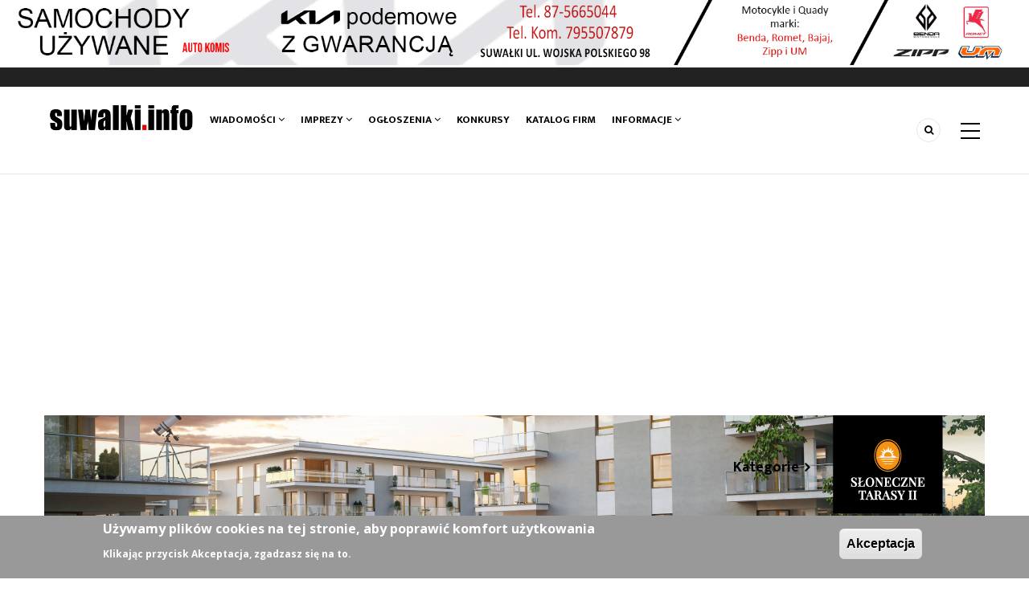

--- FILE ---
content_type: text/html; charset=UTF-8
request_url: https://suwalki.info/wiadomosci/z-zycia-szkol/dyskusje-o-ekonomii-i-historii-w-suwalkach-i-plocicznie-tartak
body_size: 30385
content:
<!DOCTYPE html>
<html lang="pl" dir="ltr" prefix="content: http://purl.org/rss/1.0/modules/content/  dc: http://purl.org/dc/terms/  foaf: http://xmlns.com/foaf/0.1/  og: http://ogp.me/ns#  rdfs: http://www.w3.org/2000/01/rdf-schema#  schema: http://schema.org/  sioc: http://rdfs.org/sioc/ns#  sioct: http://rdfs.org/sioc/types#  skos: http://www.w3.org/2004/02/skos/core#  xsd: http://www.w3.org/2001/XMLSchema# ">
  <head> 
    <meta charset="utf-8" />
<script async src="https://www.googletagmanager.com/gtag/js?id=UA-157888231-1"></script>
<script>window.dataLayer = window.dataLayer || [];function gtag(){dataLayer.push(arguments)};gtag("js", new Date());gtag("config", "UA-157888231-1", {"groups":"default","anonymize_ip":true,"allow_ad_personalization_signals":false});</script>
<style>/* @see https://github.com/aFarkas/lazysizes#broken-image-symbol */.js img.lazyload:not([src]) { visibility: hidden; }/* @see https://github.com/aFarkas/lazysizes#automatically-setting-the-sizes-attribute */.js img.lazyloaded[data-sizes=auto] { display: block; width: 100%; }</style>
<meta property="og:site_name" content="Wiadomości Suwałki" />
<meta name="robots" content="index" />
<link rel="canonical" href="https://suwalki.info/wiadomosci/z-zycia-szkol/dyskusje-o-ekonomii-i-historii-w-suwalkach-i-plocicznie-tartak" />
<meta property="og:type" content="article" />
<meta name="description" content="Pasją do ekonomii i historii starali się zarazić młodych ludzi prelegenci biorący udział w projektach &quot;Spotkania z ekonomią&quot; i &quot;Spotkania z historią&quot;, które w piątek (2.12)  odbyły się w I LO im. Marii Konopnickiej w Suwałkach oraz w Szkole Podstawowej im. Lotników Polskich w Płocicznie-Tartak." />
<meta property="fb:app_id" content="764415541018488" />
<meta property="og:url" content="https://suwalki.info/wiadomosci/z-zycia-szkol/dyskusje-o-ekonomii-i-historii-w-suwalkach-i-plocicznie-tartak" />
<meta name="keywords" content="Suwałki, wiadomości, info" />
<meta property="og:title" content="Dyskusje o ekonomii i historii w Suwałkach i Płocicznie-Tartak" />
<meta property="og:description" content="Pasją do ekonomii i historii starali się zarazić młodych ludzi prelegenci biorący udział w projektach &quot;Spotkania z ekonomią&quot; i &quot;Spotkania z historią&quot;, które w piątek (2.12)  odbyły się w I LO im. Marii Konopnickiej w Suwałkach oraz w Szkole Podstawowej im. Lotników Polskich w Płocicznie-Tartak." />
<meta property="og:image" content="https://suwalki.info/sites/default/files/styles/large/public/articles/debata-szkola.jpg?itok=DlSVN2NK" />
<meta property="og:image:width" content="1170" />
<meta property="og:image:height" content="800" />
<meta name="Generator" content="Drupal 8 (https://www.drupal.org)" />
<meta name="MobileOptimized" content="width" />
<meta name="HandheldFriendly" content="true" />
<meta name="viewport" content="width=device-width, initial-scale=1.0" />
<style>div#sliding-popup, div#sliding-popup .eu-cookie-withdraw-banner, .eu-cookie-withdraw-tab {background: #999999} div#sliding-popup.eu-cookie-withdraw-wrapper { background: transparent; } #sliding-popup h1, #sliding-popup h2, #sliding-popup h3, #sliding-popup p, #sliding-popup label, #sliding-popup div, .eu-cookie-compliance-more-button, .eu-cookie-compliance-secondary-button, .eu-cookie-withdraw-tab { color: #ffffff;} .eu-cookie-withdraw-tab { border-color: #ffffff;}</style>
<link rel="shortcut icon" href="/themes/suwalki_info/favicon.ico" type="image/vnd.microsoft.icon" />
<script>window.a2a_config=window.a2a_config||{};a2a_config.callbacks=[];a2a_config.overlays=[];a2a_config.templates={};</script>

    
    <title>Dyskusje o ekonomii i historii w Suwałkach i Płocicznie-Tartak | Wiadomości Suwałki</title>
    <link rel="stylesheet" media="all" href="/sites/default/files/css/css_NViXa6-08kqkXQVRfAfPBLnKuxoSdH9ffBB91La__l8.css" />
<link rel="stylesheet" media="all" href="//use.fontawesome.com/releases/v5.10.0/css/all.css" />
<link rel="stylesheet" media="all" href="//use.fontawesome.com/releases/v5.10.0/css/v4-shims.css" />
<link rel="stylesheet" media="all" href="/sites/default/files/css/css_IJvnSXCG4TH6f9jzxT_CIn32zFRPqDBRppVBuxx8D24.css" />
<link rel="stylesheet" media="all" href="//cdnjs.cloudflare.com/ajax/libs/fullcalendar/3.9.0/fullcalendar.min.css" />
<link rel="stylesheet" media="all" href="//fonts.googleapis.com/css?family=Open+Sans:400,600,700" />
<link rel="stylesheet" media="all" href="//fonts.googleapis.com/css?family=Mukta+Vaani:400,500,700" />
<link rel="stylesheet" media="all" href="/sites/default/files/css/css_YOsfGFAzUdZazXxqE8tVhY_ZM3eg4GLIFajMuw0oia0.css" />

    <script type="application/json" data-drupal-selector="drupal-settings-json">{"path":{"baseUrl":"\/","scriptPath":null,"pathPrefix":"","currentPath":"node\/46468","currentPathIsAdmin":false,"isFront":false,"currentLanguage":"pl"},"pluralDelimiter":"\u0003","suppressDeprecationErrors":true,"ckeditor":{"timestamp":"r29jck"},"ajaxPageState":{"libraries":"addtoany\/addtoany,ckeditor\/drupal.ckeditor,core\/html5shiv,eu_cookie_compliance\/eu_cookie_compliance,filter\/drupal.filter,fontawesome\/fontawesome.webfonts.shim,fullcalendar_view\/fullcalendar,fullcalendar_view\/tooltip,gavias_batiz\/gavias_batiz.skin.default,gavias_batiz\/global-styling,gavias_content_builder\/gavias_content_builder.assets.frontend,google_analytics\/google_analytics,lazy\/lazy,paragraphs\/drupal.paragraphs.unpublished,poll\/drupal.poll-links,statistics\/drupal.statistics,system\/base,views\/views.module,views_slideshow\/widget_info,views_slideshow_cycle\/jquery_cycle,views_slideshow_cycle\/json2,views_slideshow_cycle\/views_slideshow_cycle","theme":"gavias_batiz","theme_token":null},"ajaxTrustedUrl":{"\/search\/node":true,"\/comment\/reply\/node\/46468\/comment":true},"google_analytics":{"account":"UA-157888231-1","trackOutbound":true,"trackMailto":true,"trackDownload":true,"trackDownloadExtensions":"7z|aac|arc|arj|asf|asx|avi|bin|csv|doc(x|m)?|dot(x|m)?|exe|flv|gif|gz|gzip|hqx|jar|jpe?g|js|mp(2|3|4|e?g)|mov(ie)?|msi|msp|pdf|phps|png|ppt(x|m)?|pot(x|m)?|pps(x|m)?|ppam|sld(x|m)?|thmx|qtm?|ra(m|r)?|sea|sit|tar|tgz|torrent|txt|wav|wma|wmv|wpd|xls(x|m|b)?|xlt(x|m)|xlam|xml|z|zip","trackColorbox":true,"trackDomainMode":1},"lazy":{"lazysizes":{"lazyClass":"lazyload","loadedClass":"lazyloaded","loadingClass":"lazyloading","preloadClass":"lazypreload","errorClass":"lazyerror","autosizesClass":"lazyautosizes","srcAttr":"data-src","srcsetAttr":"data-srcset","sizesAttr":"data-sizes","minSize":40,"customMedia":[],"init":true,"expFactor":1.5,"hFac":0.8,"loadMode":2,"loadHidden":true,"ricTimeout":0,"throttleDelay":125,"plugins":[]},"placeholderSrc":"","preferNative":false},"eu_cookie_compliance":{"popup_enabled":true,"popup_agreed_enabled":false,"popup_hide_agreed":false,"popup_clicking_confirmation":true,"popup_scrolling_confirmation":false,"popup_html_info":"\u003Cdiv class=\u0022eu-cookie-compliance-banner eu-cookie-compliance-banner-info eu-cookie-compliance-banner--default\u0022\u003E\n  \u003Cdiv class=\u0022popup-content info eu-cookie-compliance-content\u0022\u003E\n    \u003Cdiv id=\u0022popup-text\u0022 class=\u0022eu-cookie-compliance-message\u0022\u003E\n      \u003Ch2\u003EU\u017cywamy plik\u00f3w cookies na tej stronie, aby poprawi\u0107 komfort u\u017cytkowania\u003C\/h2\u003E\u003Cp\u003EKlikaj\u0105c przycisk Akceptacja, zgadzasz si\u0119 na to.\u003C\/p\u003E\n          \u003C\/div\u003E\n\n    \n    \u003Cdiv id=\u0022popup-buttons\u0022 class=\u0022eu-cookie-compliance-buttons\u0022\u003E\n      \u003Cbutton type=\u0022button\u0022 class=\u0022agree-button eu-cookie-compliance-default-button\u0022\u003EAkceptacja\u003C\/button\u003E\n          \u003C\/div\u003E\n  \u003C\/div\u003E\n\u003C\/div\u003E","use_mobile_message":false,"mobile_popup_html_info":"\u003Cdiv class=\u0022eu-cookie-compliance-banner eu-cookie-compliance-banner-info eu-cookie-compliance-banner--default\u0022\u003E\n  \u003Cdiv class=\u0022popup-content info eu-cookie-compliance-content\u0022\u003E\n    \u003Cdiv id=\u0022popup-text\u0022 class=\u0022eu-cookie-compliance-message\u0022\u003E\n      \n          \u003C\/div\u003E\n\n    \n    \u003Cdiv id=\u0022popup-buttons\u0022 class=\u0022eu-cookie-compliance-buttons\u0022\u003E\n      \u003Cbutton type=\u0022button\u0022 class=\u0022agree-button eu-cookie-compliance-default-button\u0022\u003EAkceptacja\u003C\/button\u003E\n          \u003C\/div\u003E\n  \u003C\/div\u003E\n\u003C\/div\u003E","mobile_breakpoint":768,"popup_html_agreed":false,"popup_use_bare_css":false,"popup_height":"auto","popup_width":"100%","popup_delay":1000,"popup_link":"","popup_link_new_window":true,"popup_position":false,"fixed_top_position":true,"popup_language":"pl","store_consent":false,"better_support_for_screen_readers":false,"cookie_name":"","reload_page":false,"domain":"","domain_all_sites":false,"popup_eu_only_js":false,"cookie_lifetime":100,"cookie_session":0,"disagree_do_not_show_popup":false,"method":"default","whitelisted_cookies":"","withdraw_markup":"\u003Cbutton type=\u0022button\u0022 class=\u0022eu-cookie-withdraw-tab\u0022\u003EPrivacy settings\u003C\/button\u003E\n\u003Cdiv class=\u0022eu-cookie-withdraw-banner\u0022\u003E\n  \u003Cdiv class=\u0022popup-content info eu-cookie-compliance-content\u0022\u003E\n    \u003Cdiv id=\u0022popup-text\u0022 class=\u0022eu-cookie-compliance-message\u0022\u003E\n      \u003Ch2\u003EWe use cookies on this site to enhance your user experience\u003C\/h2\u003E\u003Cp\u003EYou have given your consent for us to set cookies.\u003C\/p\u003E\n    \u003C\/div\u003E\n    \u003Cdiv id=\u0022popup-buttons\u0022 class=\u0022eu-cookie-compliance-buttons\u0022\u003E\n      \u003Cbutton type=\u0022button\u0022 class=\u0022eu-cookie-withdraw-button\u0022\u003EWithdraw consent\u003C\/button\u003E\n    \u003C\/div\u003E\n  \u003C\/div\u003E\n\u003C\/div\u003E","withdraw_enabled":false,"withdraw_button_on_info_popup":false,"cookie_categories":[],"enable_save_preferences_button":true,"fix_first_cookie_category":true,"select_all_categories_by_default":false},"statistics":{"data":{"nid":"46468"},"url":"\/core\/modules\/statistics\/statistics.php"},"layzy_load":"on","gavias_load_ajax_view":"\/custom\/gavias_hook\/ajax_view","editor":{"formats":{"user_html":{"format":"user_html","editor":"ckeditor","editorSettings":{"allowedContent":{"*":{"attributes":"lang,dir","styles":false,"classes":false},"a":{"attributes":"href,hreflang","styles":false,"classes":false},"blockquote":{"attributes":"cite","styles":false,"classes":false},"cite":{"attributes":false,"styles":false,"classes":false},"code":{"attributes":false,"styles":false,"classes":false},"dd":{"attributes":false,"styles":false,"classes":false},"dl":{"attributes":false,"styles":false,"classes":false},"dt":{"attributes":false,"styles":false,"classes":false},"em":{"attributes":false,"styles":false,"classes":false},"h2":{"attributes":"id","styles":false,"classes":false},"h3":{"attributes":"id","styles":false,"classes":false},"h4":{"attributes":"id","styles":false,"classes":false},"h5":{"attributes":"id","styles":false,"classes":false},"h6":{"attributes":"id","styles":false,"classes":false},"li":{"attributes":false,"styles":false,"classes":false},"ol":{"attributes":"type,start","styles":false,"classes":false},"strong":{"attributes":false,"styles":false,"classes":false},"ul":{"attributes":"type","styles":false,"classes":false}},"contentsCss":["\/core\/modules\/ckeditor\/css\/ckeditor-iframe.css?r29jck=","\/core\/modules\/system\/css\/components\/align.module.css?r29jck=","https:\/\/use.fontawesome.com\/releases\/v5.10.0\/css\/all.css?r29jck","https:\/\/use.fontawesome.com\/releases\/v5.10.0\/css\/v4-shims.css?r29jck","\/modules\/video_embed_field\/modules\/video_embed_wysiwyg\/plugin\/plugin.css?r29jck="],"customConfig":"","disableNativeSpellChecker":false,"disallowedContent":{"*":{"attributes":"on*"}},"drupalExternalPlugins":[],"entities":false,"extraPlugins":"","justifyClasses":["text-align-left","text-align-center","text-align-right","text-align-justify"],"language":"pl","pasteFromWordPromptCleanup":true,"resize_dir":"vertical","stylesSet":false,"toolbar":[{"name":"Formatowanie","items":["Bold","Italic","JustifyLeft","JustifyCenter","JustifyRight"]},{"name":"Listy","items":["BulletedList","NumberedList"]},"\/"],"removePlugins":"image2"},"editorSupportsContentFiltering":true,"isXssSafe":false}},"fontawesome":{"allowedEmptyTags":["i","span"]}},"viewsSlideshowCycle":{"#views_slideshow_cycle_main_ads-block_2":{"num_divs":4,"id_prefix":"#views_slideshow_cycle_main_","div_prefix":"#views_slideshow_cycle_div_","vss_id":"ads-block_2","effect":"fade","transition_advanced":1,"timeout":9000,"speed":1100,"delay":0,"sync":1,"random":1,"pause":0,"pause_on_click":0,"action_advanced":0,"start_paused":0,"remember_slide":0,"remember_slide_days":1,"pause_in_middle":0,"pause_when_hidden":0,"pause_when_hidden_type":"full","amount_allowed_visible":"","nowrap":0,"fixed_height":1,"items_per_slide":1,"items_per_slide_first":0,"items_per_slide_first_number":1,"wait_for_image_load":0,"wait_for_image_load_timeout":300,"cleartype":0,"cleartypenobg":0,"advanced_options":"{}","advanced_options_choices":0,"advanced_options_entry":""}},"viewsSlideshow":{"ads-block_2":{"methods":{"goToSlide":["viewsSlideshowSlideCounter","viewsSlideshowPager","viewsSlideshowCycle"],"nextSlide":["viewsSlideshowSlideCounter","viewsSlideshowPager","viewsSlideshowCycle"],"pause":["viewsSlideshowControls","viewsSlideshowCycle"],"play":["viewsSlideshowControls","viewsSlideshowCycle"],"previousSlide":["viewsSlideshowSlideCounter","viewsSlideshowPager","viewsSlideshowCycle"],"transitionBegin":["viewsSlideshowSlideCounter","viewsSlideshowPager"],"transitionEnd":[]},"paused":0}},"firstDay":"1","fullCalendarView":[{"title":"Piotr Werewka \u2013 POMI\u0118DZY \u2013 wernisa\u017c wystawy","description":"Wystawa fotograficzna zaprasza do \u015bwiata m\u0142odego cz\u0142owieka","id":"98701","url":"\/index.php\/imprezy\/piotr-werewka-pomiedzy-wernisaz-wystawy","editable":false,"start":"2026-02-06T18:00:00+01:00","end":"2026-02-06T22:37:41+01:00","backgroundColor":"#0080ff"},{"title":"\u201eDziewczyny z Neapolu, czyli od tawerny do La Scali\u201d","description":"\u201eBel canto\u201d stanowi g\u0142\u00f3wny nurt i program nauczania \u015bpiewu klasycznego","id":"98700","url":"\/index.php\/imprezy\/dziewczyny-z-neapolu-czyli-od-tawerny-do-la-scali","editable":false,"start":"2026-02-01T18:00:00+01:00","end":"2026-02-01T22:34:30+01:00","backgroundColor":"#0080ff"},{"title":"3maj form\u0119 w PUZ","description":"3maj form\u0119 to akcja promocyjna I\u00a0ROKU\u00a0PIEL\u0118GNIARSTWA","id":"98685","url":"\/index.php\/imprezy\/3maj-forme-w-puz","editable":false,"start":"2026-02-02T10:00:00+01:00","end":"2026-02-02T22:45:47+01:00","backgroundColor":"#0080ff"},{"title":"Micha\u0142 Bajor z recitalem \u201ePiosenki, kt\u00f3re lubi\u0119\u201d w Suwa\u0142kach","description":"Agencja Just For Music zaprasza na wyj\u0105tkowy koncert ","id":"97459","url":"\/index.php\/imprezy\/michal-bajor-z-recitalem-piosenki-ktore-lubie-w-suwalkach","editable":false,"start":"2026-04-12T17:00:00+02:00","end":"2026-04-12T22:00:00+02:00","backgroundColor":"#0080ff"}],"defaultDate":"2026-01-30","defaultLang":"pl","languageSelector":0,"alloweventOverlap":1,"updateAllowed":1,"updateConfirm":1,"dialogWindow":0,"linkToEntity":true,"columnHeaderFormat":null,"eventBundleType":"impreza","startField":"field_data","endField":"field_data_events_end","leftButtons":"prev,next today","rightButtons":"month,listYear","defaultView":"month","dblClickToCreate":false,"navLinks":1,"entityType":"node","addForm":"node\/add\/impreza","token":"","openEntityInNewTab":0,"timeFormat":"H(:mm)","titleFormat":null,"user":{"uid":0,"permissionsHash":"d8a5102b3b719df90bb2f27525c5b1924f60eb2325d26c047480ecc777cb0af7"}}</script>

<!--[if lte IE 8]>
<script src="/sites/default/files/js/js_VtafjXmRvoUgAzqzYTA3Wrjkx9wcWhjP0G4ZnnqRamA.js"></script>
<![endif]-->
<script src="/sites/default/files/js/js_zQX7rfK18FbRzCGCAwWoaA2cu6XZXT4z6yULtMfkrEU.js"></script>

    
    


    
    

          <style class="customize"> </style>
    
          <style type="text/css">
        #header div.google-auto-placed {display: none;}
      </style>
      
	 <script data-ad-client="ca-pub-4748687932711293" async src="https://pagead2.googlesyndication.com/pagead/js/adsbygoogle.js"></script>

  </head>
    <body class="gavias-content-builder layout-no-sidebars not-preloader layout-page- body-background-dark path-node node--type-article">
    
      <div class="dialog-off-canvas-main-canvas" data-off-canvas-main-canvas>
     
<div class="body-page">
	       <header id="header" class="header-v1">
  
  	           <div class="ads_topbar">   <div>
    <div class="views-element-container block block-views block-views-blockads-block-1 no-title" id="block-views-block-ads-block-1">
  
    
      <div class="content block-content">
      <div><div class="js-view-dom-id-e67d117fdbb035c9b35931fab57f0656eec9789198975af5502ab9c7bcf86c46">
  
  
  

      <header>
      
    </header>
  
  
  

  <div class="view-content-wrap " data-items="">
             <div class="item">
       <div class="views-field views-field-nothing"><span class="field-content"><div class="ads"><a href="https://motozbytelk.otomoto.pl/inventory" rel="nofollow" alt="ads tobar" target="_blank"><img src="https://www.suwalki.info/sites/default/files/ads/2025-02/received_864594205691629_1.jpeg"></a> </div>


</span></div><div class="views-field views-field-edit-node"><span class="field-content"></span></div>
     </div>
   </div>
    

  
  

  
  
</div>
</div>

    </div>
  </div>

  </div>
 </div>
        		<div class="topbar">
  <div class="container">
    <div class="row">
      
      <div class="topbar-left col-sm-8 col-xs-12">
              </div>

      <div class="topbar-right col-sm-4 col-xs-12">
        <div class="social-list">
           
           
           
           
           
           
           
           
           
            
            
        </div>  
      </div>
    </div>

  </div> 
</div>

  <div class="header-bottom gv-sticky-menu">
    <div class="main-menu">
      <div class="container">
        <div class="header-main-inner">
          <div class="row">
            <div class="col-lg-2 col-md-2 col-xs-5">
                                <div>
    <div id="block-logobrand" class="block block-block-content block-block-contenta98b4a14-3cc5-4dcb-aafd-0b511b8e40e1 no-title">
  
    
      <div class="content block-content">
      
            <div class="field field--name-body field--type-text-with-summary field--label-hidden field__item"><h6><a data-entity-type="" data-entity-uuid="" href="https://www.suwalki.info/"><img alt="suwalki-info" data-entity-type="" data-entity-uuid="" height="62" src="/sites/default/files/suwalki.info_wlasciwe.png" width="219" /></a></h6>

<p>&nbsp;</p>
</div>
      
    </div>
  </div>

  </div>

                  
            </div>
            <div class="col-lg-10 col-md-10 col-xs-7 area-main-menu">
              <div class="area-inner menu-hover">
                <div class="gva-offcanvas-inner">
                  <div class="close-offcanvas hidden-lg hidden-md"><a><i class="gv-icon-4"></i></a></div>
                                        <div>
    <nav role="navigation" aria-labelledby="block-gavias-batiz-main-menu-menu" id="block-gavias-batiz-main-menu" class="block block-menu navigation menu--main">
          
  
  <h2  class="visually-hidden block-title block-title" id="block-gavias-batiz-main-menu-menu"><span>Main navigation</span></h2>
  
  <div class="block-content">
                 
<div class="gva-navigation">

              <ul data-region="main_menu" class="clearfix gva_menu gva_menu_main">
                                   
                  <li  class="menu-item  gva-mega-menu mega-menu-block">
        <a href="https://www.suwalki.info/wiadomosci">
                    Wiadomości
                      <span class="icaret nav-plus nav-plus fa fa-angle-down"></span>
            
        </a>
                  <div class="sub-menu">
            <div id="block-gaviascontentbuilderblockmenumagazine" class="block block-gavias-content-builder block-gavias-content-builder-blockgavias-content-builder-block____6 no-title">
  
    
      <div class="content block-content">
      <div class="gavias-blockbuilder-content">
   
           						<div class="gbb-row-wrapper">
		  			  	<div class=" gbb-row  bg-size-cover "  style="" >
		    	<div class="bb-inner remove_padding">  
		      	<div class="bb-container container">
			        	<div class="row">
			          	<div class="row-wrapper clearfix">
										<div  class="gsc-column col-lg-12 col-md-12 col-sm-12 col-xs-12 ">
	      <div class="column-inner  bg-size-cover  " >
	         <div class="column-content-inner">
	                    <div class="gsc-tab-views block widget gsc-tabs-views-ajax  style-3 red" > 
            <div class="block-content">
               <div class="list-links-tabs clearfix">
                                    <ul class="nav nav-tabs links-ajax" data-load="ajax">
                                             <li class="active"><a href="javascript:void(0);" data-panel="#tab-item-2ik3f1">WIADOMOŚCI Z SUWAŁK I REGIONU</a></li>
                                       </ul>
               </div>  
               <div class="tabs-container clearfix">
                  <div class="ajax-loading"></div>
                  <div class="tab-content tab-content-view">
                     <div data-loaded="true" data-view="posts_menu-----block_1" class="tab-pane clearfix fade in active" id="tab-item-2ik3f1"><div class="block-content"><div class="views-element-container"><div class="js-view-dom-id-47009cfbeafc719a729d83369e504cb26f7266b0eed018a3aeef744aad130ede">
  
  
  

  
  
  

  <div class="owl-carousel init-carousel-owl" data-items="4" data-items_lg="4" data-items_md="3" data-items_sm="2" data-items_xs="2" data-loop="1" data-speed="200" data-auto_play="1" data-auto_play_speed="1000" data-auto_play_timeout="3000" data-auto_play_hover="1" data-navigation="1" data-rewind_nav="0" data-pagination="0" data-mouse_drag="1" data-touch_drag="1">
   
   
             <div class="item">
            <div>
<div role="article" about="/wiadomosci/sport/milionowy-zastrzyk-finansowy-dla-suwalskiego-sportu" typeof="schema:Article" class="node node--type-article node--promoted node--view-mode-teaser-1 clearfix post-block index-1">
  <div class="post-thumbnail post-image post-standard">
    
            <div class="field field--name-field-image field--type-image field--label-hidden field__item">  <a href="/wiadomosci/sport/milionowy-zastrzyk-finansowy-dla-suwalskiego-sportu" hreflang="pl"><img property="schema:image" src="" width="275" height="185" alt="980 tysięcy złotych na rozwój kultury fizycznej i wspieranie sportowych pasji" title="Milionowy zastrzyk finansowy dla suwalskiego sportu" typeof="foaf:Image" data-src="/sites/default/files/styles/small/public/articles/badminton-arena.jpg?itok=zYUzSmSM" class="unveil-image" />

</a>
</div>
      
    <div class="icons-format">
                </div>
  </div>
  <div class="post-content">
    <h3 class="post-title"><a href="/wiadomosci/sport/milionowy-zastrzyk-finansowy-dla-suwalskiego-sportu" rel="bookmark"><span property="schema:name">Milionowy zastrzyk finansowy dla suwalskiego sportu</span>
</a></h3>
    <div class="post-meta">   <span class="post-categories blue" ><a href="/sport" hreflang="pl">Sport</a></span>
<span class="post-created"> 30/01/2026</span></div>
    <div class="post-body"></div>
  </div>
</div>  
</div>
         </div>
             <div class="item">
            <div>
<div role="article" about="/wiadomosci/kultura/koncert-karnawalowy-z-sok-band-bilety-do-wygrania" typeof="schema:Article" class="node node--type-article node--promoted node--view-mode-teaser-1 clearfix post-block index-2">
  <div class="post-thumbnail post-image post-standard">
    
            <div class="field field--name-field-image field--type-image field--label-hidden field__item">  <a href="/wiadomosci/kultura/koncert-karnawalowy-z-sok-band-bilety-do-wygrania" hreflang="pl"><img property="schema:image" src="" width="275" height="185" alt="Na scenie wystąpią energetyczny band oraz wyjątkowi soliści" title="Koncert karnawałowy z SOK BAND - bilety do wygrania" typeof="foaf:Image" data-src="/sites/default/files/styles/small/public/articles/afisz%20sok%20band_2026.jpg?itok=6ff2HbVQ" class="unveil-image" />

</a>
</div>
      
    <div class="icons-format">
                </div>
  </div>
  <div class="post-content">
    <h3 class="post-title"><a href="/wiadomosci/kultura/koncert-karnawalowy-z-sok-band-bilety-do-wygrania" rel="bookmark"><span property="schema:name">Koncert karnawałowy z SOK BAND - bilety do wygrania</span>
</a></h3>
    <div class="post-meta">   <span class="post-categories violet" ><a href="/kultura" hreflang="pl">Kultura</a></span>
<span class="post-created"> 30/01/2026</span></div>
    <div class="post-body"></div>
  </div>
</div>  
</div>
         </div>
             <div class="item">
            <div>
<div role="article" about="/wiadomosci/z-zycia-miasta/suwalczanin-odpowie-za-handel-nielegalnymi-e-papierosami" typeof="schema:Article" class="node node--type-article node--promoted node--view-mode-teaser-1 clearfix post-block index-3">
  <div class="post-thumbnail post-image post-standard">
    
            <div class="field field--name-field-image field--type-image field--label-hidden field__item">  <a href="/wiadomosci/z-zycia-miasta/suwalczanin-odpowie-za-handel-nielegalnymi-e-papierosami" hreflang="pl"><img property="schema:image" src="" width="275" height="185" alt="policjanci ujawnili 77 sztuk e-papierosów o różnych smakach" title="Suwalczanin odpowie za handel nielegalnymi e-papierosami" typeof="foaf:Image" data-src="/sites/default/files/styles/small/public/articles/epapieros-handel.png?itok=dXy5oVq1" class="unveil-image" />

</a>
</div>
      
    <div class="icons-format">
                </div>
  </div>
  <div class="post-content">
    <h3 class="post-title"><a href="/wiadomosci/z-zycia-miasta/suwalczanin-odpowie-za-handel-nielegalnymi-e-papierosami" rel="bookmark"><span property="schema:name">Suwalczanin odpowie za handel nielegalnymi e-papierosami</span>
</a></h3>
    <div class="post-meta">   <span class="post-categories red" ><a href="/z-zycia-miasta" hreflang="pl">Z życia miasta</a></span>
<span class="post-created"> 30/01/2026</span></div>
    <div class="post-body"></div>
  </div>
</div>  
</div>
         </div>
             <div class="item">
            <div>
<div role="article" about="/wiadomosci/zdrowie-i-uroda/kradzieze-i-zniszczenia-suwalskich-defibrylatorow" typeof="schema:Article" class="node node--type-article node--promoted node--view-mode-teaser-1 clearfix post-block index-4">
  <div class="post-thumbnail post-image post-standard">
    
            <div class="field field--name-field-image field--type-image field--label-hidden field__item">  <a href="/wiadomosci/zdrowie-i-uroda/kradzieze-i-zniszczenia-suwalskich-defibrylatorow" hreflang="pl"><img property="schema:image" src="" width="275" height="185" alt="Elementy defibrylatorów rozmieszczonych w Suwałkach były niszczone lub kradzione" title="Kradzieże i zniszczenia suwalskich defibrylatorów" typeof="foaf:Image" data-src="/sites/default/files/styles/small/public/articles/defibrylator-laznia.jpg?itok=1ENsdtcx" class="unveil-image" />

</a>
</div>
      
    <div class="icons-format">
                </div>
  </div>
  <div class="post-content">
    <h3 class="post-title"><a href="/wiadomosci/zdrowie-i-uroda/kradzieze-i-zniszczenia-suwalskich-defibrylatorow" rel="bookmark"><span property="schema:name">Kradzieże i zniszczenia suwalskich defibrylatorów</span>
</a></h3>
    <div class="post-meta">   <span class="post-categories pink" ><a href="/zdrowie-uroda" hreflang="pl">Zdrowie i uroda</a></span>
<span class="post-created"> 30/01/2026</span></div>
    <div class="post-body"></div>
  </div>
</div>  
</div>
         </div>
             <div class="item">
            <div>
<div role="article" about="/wiadomosci/kultura/konkurs-biblioteki-ksiazka-w-podrozy" typeof="schema:Article" class="node node--type-article node--promoted node--view-mode-teaser-1 clearfix post-block index-5">
  <div class="post-thumbnail post-image post-standard">
    
            <div class="field field--name-field-image field--type-image field--label-hidden field__item">  <a href="/wiadomosci/kultura/konkurs-biblioteki-ksiazka-w-podrozy" hreflang="pl"><img property="schema:image" src="" width="275" height="185" alt="Zadaniem uczestników jest namalowanie obrazka lub wykonanie zdjęcia" title="Konkurs Biblioteki: „Książka w podróży&quot;" typeof="foaf:Image" data-src="/sites/default/files/styles/small/public/articles/regaly-biblioteczne_0.JPG?itok=eqg3T_vf" class="unveil-image" />

</a>
</div>
      
    <div class="icons-format">
                </div>
  </div>
  <div class="post-content">
    <h3 class="post-title"><a href="/wiadomosci/kultura/konkurs-biblioteki-ksiazka-w-podrozy" rel="bookmark"><span property="schema:name">Konkurs Biblioteki: „Książka w podróży&quot;</span>
</a></h3>
    <div class="post-meta">   <span class="post-categories violet" ><a href="/kultura" hreflang="pl">Kultura</a></span>
<span class="post-created"> 30/01/2026</span></div>
    <div class="post-body"></div>
  </div>
</div>  
</div>
         </div>
             <div class="item">
            <div>
<div role="article" about="/wiadomosci/z-zycia-miasta/nowe-parkingi-i-drogi-dojazdowe-plany-inwestycyjne-suwalskiego-szpitala" typeof="schema:Article" class="node node--type-article node--promoted node--view-mode-teaser-1 clearfix post-block index-6">
  <div class="post-thumbnail post-image post-standard">
    
            <div class="field field--name-field-image field--type-image field--label-hidden field__item">  <a href="/wiadomosci/z-zycia-miasta/nowe-parkingi-i-drogi-dojazdowe-plany-inwestycyjne-suwalskiego-szpitala" hreflang="pl"><img property="schema:image" src="" width="275" height="185" alt="Zmiany mają poprawić dostępność i bezpieczeństwo dojazdu dla pacjentów." title="Nowe parkingi i drogi dojazdowe - plany inwestycyjne suwalskiego szpitala" typeof="foaf:Image" data-src="/sites/default/files/styles/small/public/articles/zimowy-szpital.jpg?itok=TC-DYwex" class="unveil-image" />

</a>
</div>
      
    <div class="icons-format">
                </div>
  </div>
  <div class="post-content">
    <h3 class="post-title"><a href="/wiadomosci/z-zycia-miasta/nowe-parkingi-i-drogi-dojazdowe-plany-inwestycyjne-suwalskiego-szpitala" rel="bookmark"><span property="schema:name">Nowe parkingi i drogi dojazdowe - plany inwestycyjne suwalskiego szpitala</span>
</a></h3>
    <div class="post-meta">   <span class="post-categories red" ><a href="/z-zycia-miasta" hreflang="pl">Z życia miasta</a></span>
<span class="post-created"> 30/01/2026</span></div>
    <div class="post-body"></div>
  </div>
</div>  
</div>
         </div>
             <div class="item">
            <div>
<div role="article" about="/wiadomosci/wiadomosci-z-regionu/dzien-otwarty-z-ksef-w-urzedach-skarbowych" typeof="schema:Article" class="node node--type-article node--promoted node--view-mode-teaser-1 clearfix post-block index-7">
  <div class="post-thumbnail post-image post-standard">
    
            <div class="field field--name-field-image field--type-image field--label-hidden field__item">  <a href="/wiadomosci/wiadomosci-z-regionu/dzien-otwarty-z-ksef-w-urzedach-skarbowych" hreflang="pl"><img property="schema:image" src="" width="275" height="185" alt="jedna z najważniejszych zmian w polskim systemie podatkowym" title="Dzień Otwarty z KSeF w urzędach skarbowych" typeof="foaf:Image" data-src="/sites/default/files/styles/small/public/articles/ksef-info.jpg?itok=ukBFrrQt" class="unveil-image" />

</a>
</div>
      
    <div class="icons-format">
                </div>
  </div>
  <div class="post-content">
    <h3 class="post-title"><a href="/wiadomosci/wiadomosci-z-regionu/dzien-otwarty-z-ksef-w-urzedach-skarbowych" rel="bookmark"><span property="schema:name">Dzień Otwarty z KSeF w urzędach skarbowych</span>
</a></h3>
    <div class="post-meta">   <span class="post-categories green" ><a href="/wiadomosci-z-regionu" hreflang="pl">Wiadomości z regionu</a></span>
<span class="post-created"> 30/01/2026</span></div>
    <div class="post-body"></div>
  </div>
</div>  
</div>
         </div>
             <div class="item">
            <div>
<div role="article" about="/wiadomosci/sport/skb-litpol-malow-suwalki-zaprasza-na-mecz" typeof="schema:Article" class="node node--type-article node--promoted node--view-mode-teaser-1 clearfix post-block index-8">
  <div class="post-thumbnail post-image post-standard">
    
            <div class="field field--name-field-image field--type-image field--label-hidden field__item">  <a href="/wiadomosci/sport/skb-litpol-malow-suwalki-zaprasza-na-mecz" hreflang="pl"><img property="schema:image" src="" width="275" height="185" alt="SKB Litpol - Malow Suwałki - OSSM SMS Białystok" title="SKB Litpol - Malow Suwałki zaprasza na mecz" typeof="foaf:Image" data-src="/sites/default/files/styles/small/public/articles/skb-mecz.jpg?itok=ryZLGVNW" class="unveil-image" />

</a>
</div>
      
    <div class="icons-format">
                </div>
  </div>
  <div class="post-content">
    <h3 class="post-title"><a href="/wiadomosci/sport/skb-litpol-malow-suwalki-zaprasza-na-mecz" rel="bookmark"><span property="schema:name">SKB Litpol - Malow Suwałki zaprasza na mecz</span>
</a></h3>
    <div class="post-meta">   <span class="post-categories blue" ><a href="/sport" hreflang="pl">Sport</a></span>
<span class="post-created"> 30/01/2026</span></div>
    <div class="post-body"></div>
  </div>
</div>  
</div>
         </div>
             <div class="item">
            <div>
<div role="article" about="/wiadomosci/z-zycia-miasta/kilkudniowa-fala-mrozow" typeof="schema:Article" class="node node--type-article node--promoted node--view-mode-teaser-1 clearfix post-block index-9">
  <div class="post-thumbnail post-image post-standard">
    
            <div class="field field--name-field-image field--type-image field--label-hidden field__item">  <a href="/wiadomosci/z-zycia-miasta/kilkudniowa-fala-mrozow" hreflang="pl"><img property="schema:image" src="" width="275" height="185" alt="Instytut Meteorologii i Gospodarki Wodnej wydał ostrzeżenie" title="Kilkudniowa fala mrozów" typeof="foaf:Image" data-src="/sites/default/files/styles/small/public/articles/ognisko-mroz.jpg?itok=x3rnNOGT" class="unveil-image" />

</a>
</div>
      
    <div class="icons-format">
                </div>
  </div>
  <div class="post-content">
    <h3 class="post-title"><a href="/wiadomosci/z-zycia-miasta/kilkudniowa-fala-mrozow" rel="bookmark"><span property="schema:name">Kilkudniowa fala mrozów</span>
</a></h3>
    <div class="post-meta">   <span class="post-categories red" ><a href="/z-zycia-miasta" hreflang="pl">Z życia miasta</a></span>
<span class="post-created"> 29/01/2026</span></div>
    <div class="post-body"></div>
  </div>
</div>  
</div>
         </div>
             <div class="item">
            <div>
<div role="article" about="/wiadomosci/zdrowie-i-uroda/szczepienia-przeciwko-kleszczowemu-zapaleniu-mozgu" typeof="schema:Article" class="node node--type-article node--promoted node--view-mode-teaser-1 clearfix post-block index-10">
  <div class="post-thumbnail post-image post-standard">
    
            <div class="field field--name-field-image field--type-image field--label-hidden field__item">  <a href="/wiadomosci/zdrowie-i-uroda/szczepienia-przeciwko-kleszczowemu-zapaleniu-mozgu" hreflang="pl"><img property="schema:image" src="" width="275" height="185" alt="Program polityki zdrowotnej w zakresie szczepień ochronnych" title="Szczepienia przeciwko kleszczowemu zapaleniu mózgu" typeof="foaf:Image" data-src="/sites/default/files/styles/small/public/articles/szczepienia-kleszcze.jpg?itok=NeqYkMHG" class="unveil-image" />

</a>
</div>
      
    <div class="icons-format">
                </div>
  </div>
  <div class="post-content">
    <h3 class="post-title"><a href="/wiadomosci/zdrowie-i-uroda/szczepienia-przeciwko-kleszczowemu-zapaleniu-mozgu" rel="bookmark"><span property="schema:name">Szczepienia przeciwko kleszczowemu zapaleniu mózgu</span>
</a></h3>
    <div class="post-meta">   <span class="post-categories pink" ><a href="/zdrowie-uroda" hreflang="pl">Zdrowie i uroda</a></span>
<span class="post-created"> 29/01/2026</span></div>
    <div class="post-body"></div>
  </div>
</div>  
</div>
         </div>
             <div class="item">
            <div>
<div role="article" about="/wiadomosci/z-zycia-miasta/suwalscy-policjanci-odnalezli-zaginionego-34-latka" typeof="schema:Article" class="node node--type-article node--promoted node--view-mode-teaser-1 clearfix post-block index-11">
  <div class="post-thumbnail post-image post-standard">
    
            <div class="field field--name-field-image field--type-image field--label-hidden field__item">  <a href="/wiadomosci/z-zycia-miasta/suwalscy-policjanci-odnalezli-zaginionego-34-latka" hreflang="pl"><img property="schema:image" src="" width="275" height="185" alt="wyszedł ze szpitala i ślad po nim zaginął" title="Suwalscy policjanci odnaleźli zaginionego 34-latka" typeof="foaf:Image" data-src="/sites/default/files/styles/small/public/articles/policja-zima_4.jpg?itok=PdPLG3RW" class="unveil-image" />

</a>
</div>
      
    <div class="icons-format">
                </div>
  </div>
  <div class="post-content">
    <h3 class="post-title"><a href="/wiadomosci/z-zycia-miasta/suwalscy-policjanci-odnalezli-zaginionego-34-latka" rel="bookmark"><span property="schema:name">Suwalscy policjanci odnaleźli zaginionego 34-latka</span>
</a></h3>
    <div class="post-meta">   <span class="post-categories red" ><a href="/z-zycia-miasta" hreflang="pl">Z życia miasta</a></span>
<span class="post-created"> 29/01/2026</span></div>
    <div class="post-body"></div>
  </div>
</div>  
</div>
         </div>
             <div class="item">
            <div>
<div role="article" about="/wiadomosci/z-zycia-szkol/czy-dachy-szkol-sa-odsniezane" typeof="schema:Article" class="node node--type-article node--promoted node--view-mode-teaser-1 clearfix post-block index-12">
  <div class="post-thumbnail post-image post-standard">
    
            <div class="field field--name-field-image field--type-image field--label-hidden field__item">  <a href="/wiadomosci/z-zycia-szkol/czy-dachy-szkol-sa-odsniezane" hreflang="pl"><img property="schema:image" src="" width="275" height="185" alt="bezpieczeństwo dzieci w kontekście odśnieżania dachów" title="Czy dachy szkół są odśnieżane?" typeof="foaf:Image" data-src="/sites/default/files/styles/small/public/articles/snieg-dach_1_0.jpg?itok=F6iUBUqG" class="unveil-image" />

</a>
</div>
      
    <div class="icons-format">
                </div>
  </div>
  <div class="post-content">
    <h3 class="post-title"><a href="/wiadomosci/z-zycia-szkol/czy-dachy-szkol-sa-odsniezane" rel="bookmark"><span property="schema:name">Czy dachy szkół są odśnieżane?</span>
</a></h3>
    <div class="post-meta">   <span class="post-categories orange" ><a href="/z-zycia-szkol" hreflang="pl">Z życia szkół</a></span>
<span class="post-created"> 29/01/2026</span></div>
    <div class="post-body"></div>
  </div>
</div>  
</div>
         </div>
             <div class="item">
            <div>
<div role="article" about="/wiadomosci/z-zycia-miasta/kontrole-w-suwalskim-schronisku-uchybien-brak" typeof="schema:Article" class="node node--type-article node--promoted node--view-mode-teaser-1 clearfix post-block index-13">
  <div class="post-thumbnail post-image post-standard">
    
            <div class="field field--name-field-image field--type-image field--label-hidden field__item">  <a href="/wiadomosci/z-zycia-miasta/kontrole-w-suwalskim-schronisku-uchybien-brak" hreflang="pl"><img property="schema:image" src="" width="275" height="185" alt="Prowadzący schronisko spełnia wszystkie wymagania wynikające z przepisów" title="Kontrole w suwalskim schronisku - uchybień brak" typeof="foaf:Image" data-src="/sites/default/files/styles/small/public/articles/psy-wystawa%20%2850%29.JPG?itok=CHYQLjBv" class="unveil-image" />

</a>
</div>
      
    <div class="icons-format">
                </div>
  </div>
  <div class="post-content">
    <h3 class="post-title"><a href="/wiadomosci/z-zycia-miasta/kontrole-w-suwalskim-schronisku-uchybien-brak" rel="bookmark"><span property="schema:name">Kontrole w suwalskim schronisku - uchybień brak</span>
</a></h3>
    <div class="post-meta">   <span class="post-categories red" ><a href="/z-zycia-miasta" hreflang="pl">Z życia miasta</a></span>
<span class="post-created"> 29/01/2026</span></div>
    <div class="post-body"></div>
  </div>
</div>  
</div>
         </div>
             <div class="item">
            <div>
<div role="article" about="/wiadomosci/z-zycia-miasta/duze-zainteresowanie-strefa-sportu-przy-ul-bialostockiej" typeof="schema:Article" class="node node--type-article node--promoted node--view-mode-teaser-1 clearfix post-block index-14">
  <div class="post-thumbnail post-image post-standard">
    
            <div class="field field--name-field-image field--type-image field--label-hidden field__item">  <a href="/wiadomosci/z-zycia-miasta/duze-zainteresowanie-strefa-sportu-przy-ul-bialostockiej" hreflang="pl"><img property="schema:image" src="" width="275" height="185" alt="Projekt pn. „Strefa sportu i zabawy i relaksu Osiedla Hańcza”." title="Duże zainteresowanie strefą sportu przy ul. Białostockiej" typeof="foaf:Image" data-src="/sites/default/files/styles/small/public/articles/2%20%281%29.jpg?itok=s32YrQIo" class="unveil-image" />

</a>
</div>
      
    <div class="icons-format">
                </div>
  </div>
  <div class="post-content">
    <h3 class="post-title"><a href="/wiadomosci/z-zycia-miasta/duze-zainteresowanie-strefa-sportu-przy-ul-bialostockiej" rel="bookmark"><span property="schema:name">Duże zainteresowanie strefą sportu przy ul. Białostockiej</span>
</a></h3>
    <div class="post-meta">   <span class="post-categories red" ><a href="/z-zycia-miasta" hreflang="pl">Z życia miasta</a></span>
<span class="post-created"> 29/01/2026</span></div>
    <div class="post-body"></div>
  </div>
</div>  
</div>
         </div>
             <div class="item">
            <div>
<div role="article" about="/wiadomosci/z-zycia-miasta/remont-zaulka-krasnoludkow-i-budowa-jacwieskiego-centrum-archeologicznego" typeof="schema:Article" class="node node--type-article node--promoted node--view-mode-teaser-1 clearfix post-block index-15">
  <div class="post-thumbnail post-image post-standard">
    
            <div class="field field--name-field-image field--type-image field--label-hidden field__item">  <a href="/wiadomosci/z-zycia-miasta/remont-zaulka-krasnoludkow-i-budowa-jacwieskiego-centrum-archeologicznego" hreflang="pl"><img property="schema:image" src="" width="275" height="185" alt="Kiedy otwierasz drzwi do muzeów transgranicznych" title="Remont Zaułka Krasnoludków i budowa Jaćwieskiego Centrum Archeologicznego" typeof="foaf:Image" data-src="/sites/default/files/styles/small/public/articles/muzeum%20konopnickiej_0.jpg?itok=Glf03Xid" class="unveil-image" />

</a>
</div>
      
    <div class="icons-format">
                </div>
  </div>
  <div class="post-content">
    <h3 class="post-title"><a href="/wiadomosci/z-zycia-miasta/remont-zaulka-krasnoludkow-i-budowa-jacwieskiego-centrum-archeologicznego" rel="bookmark"><span property="schema:name">Remont Zaułka Krasnoludków i budowa Jaćwieskiego Centrum Archeologicznego</span>
</a></h3>
    <div class="post-meta">   <span class="post-categories red" ><a href="/z-zycia-miasta" hreflang="pl">Z życia miasta</a></span>
<span class="post-created"> 29/01/2026</span></div>
    <div class="post-body"></div>
  </div>
</div>  
</div>
         </div>
             <div class="item">
            <div>
<div role="article" about="/wiadomosci/z-zycia-miasta/tyle-samo-wypadkow-wiecej-kolizji-mniej-rannych" typeof="schema:Article" class="node node--type-article node--promoted node--view-mode-teaser-1 clearfix post-block index-16">
  <div class="post-thumbnail post-image post-standard">
    
            <div class="field field--name-field-image field--type-image field--label-hidden field__item">  <a href="/wiadomosci/z-zycia-miasta/tyle-samo-wypadkow-wiecej-kolizji-mniej-rannych" hreflang="pl"><img property="schema:image" src="" width="275" height="185" alt="" title="Tyle samo wypadków - więcej kolizji - mniej rannych" typeof="foaf:Image" data-src="/sites/default/files/styles/small/public/articles/policja-podsumowanie%20%282%29.jpg?itok=czSEf_Oc" class="unveil-image" />

</a>
</div>
      
    <div class="icons-format">
                </div>
  </div>
  <div class="post-content">
    <h3 class="post-title"><a href="/wiadomosci/z-zycia-miasta/tyle-samo-wypadkow-wiecej-kolizji-mniej-rannych" rel="bookmark"><span property="schema:name">Tyle samo wypadków - więcej kolizji - mniej rannych</span>
</a></h3>
    <div class="post-meta">   <span class="post-categories red" ><a href="/z-zycia-miasta" hreflang="pl">Z życia miasta</a></span>
<span class="post-created"> 29/01/2026</span></div>
    <div class="post-body"></div>
  </div>
</div>  
</div>
         </div>
             <div class="item">
            <div>
<div role="article" about="/wiadomosci/z-zycia-szkol/studenci-zapraszaja-do-wspolnej-aktywnosci" typeof="schema:Article" class="node node--type-article node--promoted node--view-mode-teaser-1 clearfix post-block index-17">
  <div class="post-thumbnail post-image post-standard">
    
            <div class="field field--name-field-image field--type-image field--label-hidden field__item">  <a href="/wiadomosci/z-zycia-szkol/studenci-zapraszaja-do-wspolnej-aktywnosci" hreflang="pl"><img property="schema:image" src="" width="275" height="185" alt="" title="Studenci zapraszają do wspólnej aktywności" typeof="foaf:Image" data-src="/sites/default/files/styles/small/public/articles/3-maj-forme-po-raz-sz.jpg?itok=ju2g_0qZ" class="unveil-image" />

</a>
</div>
      
    <div class="icons-format">
                </div>
  </div>
  <div class="post-content">
    <h3 class="post-title"><a href="/wiadomosci/z-zycia-szkol/studenci-zapraszaja-do-wspolnej-aktywnosci" rel="bookmark"><span property="schema:name">Studenci zapraszają do wspólnej aktywności</span>
</a></h3>
    <div class="post-meta">   <span class="post-categories orange" ><a href="/z-zycia-szkol" hreflang="pl">Z życia szkół</a></span>
<span class="post-created"> 29/01/2026</span></div>
    <div class="post-body"></div>
  </div>
</div>  
</div>
         </div>
             <div class="item">
            <div>
<div role="article" about="/wiadomosci/z-zycia-miasta/drogi-osiedlowe-znajduja-sie-w-fatalnym-stanie" typeof="schema:Article" class="node node--type-article node--promoted node--view-mode-teaser-1 clearfix post-block index-18">
  <div class="post-thumbnail post-image post-standard">
    
            <div class="field field--name-field-image field--type-image field--label-hidden field__item">  <a href="/wiadomosci/z-zycia-miasta/drogi-osiedlowe-znajduja-sie-w-fatalnym-stanie" hreflang="pl"><img property="schema:image" src="" width="275" height="185" alt="Temat zimowego odśnieżania dróg i chodników w Suwałkach" title="&quot;Drogi osiedlowe znajdują się w fatalnym stanie&quot;" typeof="foaf:Image" data-src="/sites/default/files/styles/small/public/articles/nocne-odsnierzanie.jpg?itok=ZzGWFeiu" class="unveil-image" />

</a>
</div>
      
    <div class="icons-format">
                </div>
  </div>
  <div class="post-content">
    <h3 class="post-title"><a href="/wiadomosci/z-zycia-miasta/drogi-osiedlowe-znajduja-sie-w-fatalnym-stanie" rel="bookmark"><span property="schema:name">&quot;Drogi osiedlowe znajdują się w fatalnym stanie&quot;</span>
</a></h3>
    <div class="post-meta">   <span class="post-categories red" ><a href="/z-zycia-miasta" hreflang="pl">Z życia miasta</a></span>
<span class="post-created"> 28/01/2026</span></div>
    <div class="post-body"></div>
  </div>
</div>  
</div>
         </div>
             <div class="item">
            <div>
<div role="article" about="/wiadomosci/z-zycia-miasta/33-latek-uprawial-grzyby-halucynogenne" typeof="schema:Article" class="node node--type-article node--promoted node--view-mode-teaser-1 clearfix post-block index-19">
  <div class="post-thumbnail post-image post-standard">
    
            <div class="field field--name-field-image field--type-image field--label-hidden field__item">  <a href="/wiadomosci/z-zycia-miasta/33-latek-uprawial-grzyby-halucynogenne" hreflang="pl"><img property="schema:image" src="" width="275" height="185" alt="Policjanci ujawnili narkotyki w mieszkaniu 33-letniego mężczyzny" title="33-latek uprawiał grzyby halucynogenne" typeof="foaf:Image" data-src="/sites/default/files/styles/small/public/articles/grzybki-policja.jpg?itok=5uBsNUV1" class="unveil-image" />

</a>
</div>
      
    <div class="icons-format">
                </div>
  </div>
  <div class="post-content">
    <h3 class="post-title"><a href="/wiadomosci/z-zycia-miasta/33-latek-uprawial-grzyby-halucynogenne" rel="bookmark"><span property="schema:name">33-latek uprawiał grzyby halucynogenne</span>
</a></h3>
    <div class="post-meta">   <span class="post-categories red" ><a href="/z-zycia-miasta" hreflang="pl">Z życia miasta</a></span>
<span class="post-created"> 28/01/2026</span></div>
    <div class="post-body"></div>
  </div>
</div>  
</div>
         </div>
             <div class="item">
            <div>
<div role="article" about="/wiadomosci/wiadomosci-z-regionu/rozpoczecie-kwalifikacji-wojskowej-w-2026-roku" typeof="schema:Article" class="node node--type-article node--promoted node--view-mode-teaser-1 clearfix post-block index-20">
  <div class="post-thumbnail post-image post-standard">
    
            <div class="field field--name-field-image field--type-image field--label-hidden field__item">  <a href="/wiadomosci/wiadomosci-z-regionu/rozpoczecie-kwalifikacji-wojskowej-w-2026-roku" hreflang="pl"><img property="schema:image" src="" width="275" height="185" alt="Osoby wezwane mają obowiązek zgłosić się w miejscu i czasie określonym w wezwaniu" title="Rozpoczęcie kwalifikacji wojskowej w 2026 roku" typeof="foaf:Image" data-src="/sites/default/files/styles/small/public/articles/kwalifikacja-wojskowa%20%283%29.jpg?itok=zgG20OmG" class="unveil-image" />

</a>
</div>
      
    <div class="icons-format">
                </div>
  </div>
  <div class="post-content">
    <h3 class="post-title"><a href="/wiadomosci/wiadomosci-z-regionu/rozpoczecie-kwalifikacji-wojskowej-w-2026-roku" rel="bookmark"><span property="schema:name">Rozpoczęcie kwalifikacji wojskowej w 2026 roku</span>
</a></h3>
    <div class="post-meta">   <span class="post-categories green" ><a href="/wiadomosci-z-regionu" hreflang="pl">Wiadomości z regionu</a></span>
<span class="post-created"> 28/01/2026</span></div>
    <div class="post-body"></div>
  </div>
</div>  
</div>
         </div>
             <div class="item">
            <div>
<div role="article" about="/wiadomosci/z-zycia-miasta/miasto-zabiera-sie-za-przebudowe-dawnej-plywalni-przy-wojska-polskiego" typeof="schema:Article" class="node node--type-article node--promoted node--view-mode-teaser-1 clearfix post-block index-21">
  <div class="post-thumbnail post-image post-standard">
    
            <div class="field field--name-field-image field--type-image field--label-hidden field__item">  <a href="/wiadomosci/z-zycia-miasta/miasto-zabiera-sie-za-przebudowe-dawnej-plywalni-przy-wojska-polskiego" hreflang="pl"><img property="schema:image" src="" width="275" height="185" alt="przetarg na opracowanie dokumentacji przebudowy budynku krytej pływalni" title="Miasto zabiera się za przebudowę dawnej pływalni przy Wojska Polskiego" typeof="foaf:Image" data-src="/sites/default/files/styles/small/public/articles/plywalnia-osir_0.jpg?itok=86EhgJ-0" class="unveil-image" />

</a>
</div>
      
    <div class="icons-format">
                </div>
  </div>
  <div class="post-content">
    <h3 class="post-title"><a href="/wiadomosci/z-zycia-miasta/miasto-zabiera-sie-za-przebudowe-dawnej-plywalni-przy-wojska-polskiego" rel="bookmark"><span property="schema:name">Miasto zabiera się za przebudowę dawnej pływalni przy Wojska Polskiego</span>
</a></h3>
    <div class="post-meta">   <span class="post-categories red" ><a href="/z-zycia-miasta" hreflang="pl">Z życia miasta</a></span>
<span class="post-created"> 28/01/2026</span></div>
    <div class="post-body"></div>
  </div>
</div>  
</div>
         </div>
             <div class="item">
            <div>
<div role="article" about="/wiadomosci/z-zycia-miasta/zakonczono-wytyczanie-trasy-linii-kablowej-elk-bis-granica-rp" typeof="schema:Article" class="node node--type-article node--promoted node--view-mode-teaser-1 clearfix post-block index-22">
  <div class="post-thumbnail post-image post-standard">
    
            <div class="field field--name-field-image field--type-image field--label-hidden field__item">  <a href="/wiadomosci/z-zycia-miasta/zakonczono-wytyczanie-trasy-linii-kablowej-elk-bis-granica-rp" hreflang="pl"><img property="schema:image" src="" width="275" height="185" alt="połączenie ma zapewnić stabilność dostaw energii w regionie" title="Zakończono wytyczanie trasy linii kablowej Ełk Bis – Granica RP" typeof="foaf:Image" data-src="/sites/default/files/styles/small/public/articles/linia-energetyczna.jpg?itok=XdxBf_hE" class="unveil-image" />

</a>
</div>
      
    <div class="icons-format">
                </div>
  </div>
  <div class="post-content">
    <h3 class="post-title"><a href="/wiadomosci/z-zycia-miasta/zakonczono-wytyczanie-trasy-linii-kablowej-elk-bis-granica-rp" rel="bookmark"><span property="schema:name">Zakończono wytyczanie trasy linii kablowej Ełk Bis – Granica RP</span>
</a></h3>
    <div class="post-meta">   <span class="post-categories red" ><a href="/z-zycia-miasta" hreflang="pl">Z życia miasta</a></span>
<span class="post-created"> 28/01/2026</span></div>
    <div class="post-body"></div>
  </div>
</div>  
</div>
         </div>
             <div class="item">
            <div>
<div role="article" about="/wiadomosci/kultura/koncert-michala-bajora-w-suwalkach-bilety-do-wygrania" typeof="schema:Article" class="node node--type-article node--promoted node--view-mode-teaser-1 clearfix post-block index-23">
  <div class="post-thumbnail post-image post-standard">
    
            <div class="field field--name-field-image field--type-image field--label-hidden field__item">  <a href="/wiadomosci/kultura/koncert-michala-bajora-w-suwalkach-bilety-do-wygrania" hreflang="pl"><img property="schema:image" src="" width="275" height="185" alt="W naszym konkursie możecie wygrać podwójne zaproszenie na ten koncert" title="Koncert Michała Bajora w Suwałkach - bilety do wygrania" typeof="foaf:Image" data-src="/sites/default/files/styles/small/public/articles/bajor-glowne.jpg?itok=kTzHRWft" class="unveil-image" />

</a>
</div>
      
    <div class="icons-format">
                </div>
  </div>
  <div class="post-content">
    <h3 class="post-title"><a href="/wiadomosci/kultura/koncert-michala-bajora-w-suwalkach-bilety-do-wygrania" rel="bookmark"><span property="schema:name">Koncert Michała Bajora w Suwałkach - bilety do wygrania</span>
</a></h3>
    <div class="post-meta">   <span class="post-categories violet" ><a href="/kultura" hreflang="pl">Kultura</a></span>
<span class="post-created"> 28/01/2026</span></div>
    <div class="post-body"></div>
  </div>
</div>  
</div>
         </div>
             <div class="item">
            <div>
<div role="article" about="/wiadomosci/sport/trzy-punkty-z-olsztyna-jada-do-suwalk" typeof="schema:Article" class="node node--type-article node--promoted node--view-mode-teaser-1 clearfix post-block index-24">
  <div class="post-thumbnail post-image post-standard">
    
            <div class="field field--name-field-image field--type-image field--label-hidden field__item">  <a href="/wiadomosci/sport/trzy-punkty-z-olsztyna-jada-do-suwalk" hreflang="pl"><img property="schema:image" src="" width="275" height="185" alt="Indykpol AZS Olsztyn - Ślepsk Malow Suwałki 1:3" title="Trzy punkty z Olsztyna jadą do Suwałk" typeof="foaf:Image" data-src="/sites/default/files/styles/small/public/articles/slepsk-olsztyn_1.jpg?itok=ehuc21E_" class="unveil-image" />

</a>
</div>
      
    <div class="icons-format">
                </div>
  </div>
  <div class="post-content">
    <h3 class="post-title"><a href="/wiadomosci/sport/trzy-punkty-z-olsztyna-jada-do-suwalk" rel="bookmark"><span property="schema:name">Trzy punkty z Olsztyna jadą do Suwałk</span>
</a></h3>
    <div class="post-meta">   <span class="post-categories blue" ><a href="/sport" hreflang="pl">Sport</a></span>
<span class="post-created"> 28/01/2026</span></div>
    <div class="post-body"></div>
  </div>
</div>  
</div>
         </div>
             <div class="item">
            <div>
<div role="article" about="/wiadomosci/wiadomosci-z-regionu/vii-ogolnopolski-konkurs-na-rymowanke-wioski-bez-troski" typeof="schema:Article" class="node node--type-article node--promoted node--view-mode-teaser-1 clearfix post-block index-25">
  <div class="post-thumbnail post-image post-standard">
    
            <div class="field field--name-field-image field--type-image field--label-hidden field__item">  <a href="/wiadomosci/wiadomosci-z-regionu/vii-ogolnopolski-konkurs-na-rymowanke-wioski-bez-troski" hreflang="pl"><img property="schema:image" src="" width="275" height="185" alt="Kasa Rolniczego Ubezpieczenia Społecznego Oddział Regionalny w Białymstoku" title="VII Ogólnopolski Konkurs na Rymowankę „Wioski bez troski”" typeof="foaf:Image" data-src="/sites/default/files/styles/small/public/articles/konkurs-rymowanka.jpg?itok=PzTUPZjb" class="unveil-image" />

</a>
</div>
      
    <div class="icons-format">
                </div>
  </div>
  <div class="post-content">
    <h3 class="post-title"><a href="/wiadomosci/wiadomosci-z-regionu/vii-ogolnopolski-konkurs-na-rymowanke-wioski-bez-troski" rel="bookmark"><span property="schema:name">VII Ogólnopolski Konkurs na Rymowankę „Wioski bez troski”</span>
</a></h3>
    <div class="post-meta">   <span class="post-categories green" ><a href="/wiadomosci-z-regionu" hreflang="pl">Wiadomości z regionu</a></span>
<span class="post-created"> 28/01/2026</span></div>
    <div class="post-body"></div>
  </div>
</div>  
</div>
         </div>
             <div class="item">
            <div>
<div role="article" about="/wiadomosci/artykuly/kolejna-zima-na-stoku-zacznij-zarabiac-na-swojej-pasji" typeof="schema:Article" class="node node--type-article node--promoted node--view-mode-teaser-1 clearfix post-block index-26">
  <div class="post-thumbnail post-image post-standard">
    
            <div class="field field--name-field-image field--type-image field--label-hidden field__item">  <a href="/wiadomosci/artykuly/kolejna-zima-na-stoku-zacznij-zarabiac-na-swojej-pasji" hreflang="pl"><img property="schema:image" src="" width="275" height="185" alt="Kolejna zima na stoku? Zacznij zarabiać na swojej pasji!" title="Kolejna zima na stoku? Zacznij zarabiać na swojej pasji!" typeof="foaf:Image" data-src="/sites/default/files/styles/small/public/articles/kurs-instruktora-narciarstwamedium.jpg?itok=GMiFNceY" class="unveil-image" />

</a>
</div>
      
    <div class="icons-format">
                </div>
  </div>
  <div class="post-content">
    <h3 class="post-title"><a href="/wiadomosci/artykuly/kolejna-zima-na-stoku-zacznij-zarabiac-na-swojej-pasji" rel="bookmark"><span property="schema:name">Kolejna zima na stoku? Zacznij zarabiać na swojej pasji!</span>
</a></h3>
    <div class="post-meta">   <span class="post-categories orange" ><a href="/artykuly" hreflang="pl">Artykuły</a></span>
<span class="post-created"> 28/01/2026</span></div>
    <div class="post-body"></div>
  </div>
</div>  
</div>
         </div>
             <div class="item">
            <div>
<div role="article" about="/wiadomosci/artykuly/dlaczego-produkty-mikrobiologiczne-najlepsi-pracownicy-sezonowi" typeof="schema:Article" class="node node--type-article node--promoted node--view-mode-teaser-1 clearfix post-block index-27">
  <div class="post-thumbnail post-image post-standard">
    
            <div class="field field--name-field-image field--type-image field--label-hidden field__item">  <a href="/wiadomosci/artykuly/dlaczego-produkty-mikrobiologiczne-najlepsi-pracownicy-sezonowi" hreflang="pl"><img property="schema:image" src="" width="275" height="185" alt="Dlaczego produkty mikrobiologiczne to najlepsi pracownicy sezonowi?" title="Dlaczego produkty mikrobiologiczne to najlepsi pracownicy sezonowi?" typeof="foaf:Image" data-src="/sites/default/files/styles/small/public/articles/IAVD0TTCALRWHQK9.jpg?itok=6WJSmKtv" class="unveil-image" />

</a>
</div>
      
    <div class="icons-format">
                </div>
  </div>
  <div class="post-content">
    <h3 class="post-title"><a href="/wiadomosci/artykuly/dlaczego-produkty-mikrobiologiczne-najlepsi-pracownicy-sezonowi" rel="bookmark"><span property="schema:name">Dlaczego produkty mikrobiologiczne to najlepsi pracownicy sezonowi?</span>
</a></h3>
    <div class="post-meta">   <span class="post-categories orange" ><a href="/artykuly" hreflang="pl">Artykuły</a></span>
<span class="post-created"> 28/01/2026</span></div>
    <div class="post-body"></div>
  </div>
</div>  
</div>
         </div>
             <div class="item">
            <div>
<div role="article" about="/wiadomosci/artykuly/sushi-z-dostawa-w-katowicach-jak-zamawiac-madrze-i-jesc-z-przyjemnoscia" typeof="schema:Article" class="node node--type-article node--promoted node--view-mode-teaser-1 clearfix post-block index-28">
  <div class="post-thumbnail post-image post-standard">
    
            <div class="field field--name-field-image field--type-image field--label-hidden field__item">  <a href="/wiadomosci/artykuly/sushi-z-dostawa-w-katowicach-jak-zamawiac-madrze-i-jesc-z-przyjemnoscia" hreflang="pl"><img property="schema:image" src="" width="275" height="185" alt="Sushi z dostawą w Katowicach: jak zamawiać mądrze i jeść z przyjemnością" title="Sushi z dostawą w Katowicach: jak zamawiać mądrze i jeść z przyjemnością" typeof="foaf:Image" data-src="/sites/default/files/styles/small/public/articles/pexels-panerai-7719913-6978b801e68d3.jpg?itok=jdzyWkTS" class="unveil-image" />

</a>
</div>
      
    <div class="icons-format">
                </div>
  </div>
  <div class="post-content">
    <h3 class="post-title"><a href="/wiadomosci/artykuly/sushi-z-dostawa-w-katowicach-jak-zamawiac-madrze-i-jesc-z-przyjemnoscia" rel="bookmark"><span property="schema:name">Sushi z dostawą w Katowicach: jak zamawiać mądrze i jeść z przyjemnością</span>
</a></h3>
    <div class="post-meta">   <span class="post-categories orange" ><a href="/artykuly" hreflang="pl">Artykuły</a></span>
<span class="post-created"> 28/01/2026</span></div>
    <div class="post-body"></div>
  </div>
</div>  
</div>
         </div>
             <div class="item">
            <div>
<div role="article" about="/wiadomosci/kultura/biblioteczny-klub-przyrodnika-dla-dzieci" typeof="schema:Article" class="node node--type-article node--promoted node--view-mode-teaser-1 clearfix post-block index-29">
  <div class="post-thumbnail post-image post-standard">
    
            <div class="field field--name-field-image field--type-image field--label-hidden field__item">  <a href="/wiadomosci/kultura/biblioteczny-klub-przyrodnika-dla-dzieci" hreflang="pl"><img property="schema:image" src="" width="275" height="185" alt="Organizatorzy zapraszają do udziału wszystkie dzieci w wieku 8-12 lat" title="„Biblioteczny Klub Przyrodnika” dla dzieci" typeof="foaf:Image" data-src="/sites/default/files/styles/small/public/articles/biblioteka-wpn.jpg?itok=taDdpiut" class="unveil-image" />

</a>
</div>
      
    <div class="icons-format">
                </div>
  </div>
  <div class="post-content">
    <h3 class="post-title"><a href="/wiadomosci/kultura/biblioteczny-klub-przyrodnika-dla-dzieci" rel="bookmark"><span property="schema:name">„Biblioteczny Klub Przyrodnika” dla dzieci</span>
</a></h3>
    <div class="post-meta">   <span class="post-categories violet" ><a href="/kultura" hreflang="pl">Kultura</a></span>
<span class="post-created"> 27/01/2026</span></div>
    <div class="post-body"></div>
  </div>
</div>  
</div>
         </div>
             <div class="item">
            <div>
<div role="article" about="/wiadomosci/wiadomosci-z-regionu/103-urodziny-mieszkanki-gminy-raczki" typeof="schema:Article" class="node node--type-article node--promoted node--view-mode-teaser-1 clearfix post-block index-30">
  <div class="post-thumbnail post-image post-standard">
    
            <div class="field field--name-field-image field--type-image field--label-hidden field__item">  <a href="/wiadomosci/wiadomosci-z-regionu/103-urodziny-mieszkanki-gminy-raczki" hreflang="pl"><img property="schema:image" src="" width="275" height="185" alt="mieszkanka Gminy Raczki – Pani Wanda Czuper" title="103. urodziny mieszkanki Gminy Raczki" typeof="foaf:Image" data-src="/sites/default/files/styles/small/public/articles/raczki-babcia%20%282%29.jpg?itok=T4QH62yU" class="unveil-image" />

</a>
</div>
      
    <div class="icons-format">
                </div>
  </div>
  <div class="post-content">
    <h3 class="post-title"><a href="/wiadomosci/wiadomosci-z-regionu/103-urodziny-mieszkanki-gminy-raczki" rel="bookmark"><span property="schema:name">103. urodziny mieszkanki Gminy Raczki</span>
</a></h3>
    <div class="post-meta">   <span class="post-categories green" ><a href="/wiadomosci-z-regionu" hreflang="pl">Wiadomości z regionu</a></span>
<span class="post-created"> 27/01/2026</span></div>
    <div class="post-body"></div>
  </div>
</div>  
</div>
         </div>
    
</div>

    

  
  

  
  
</div>
</div>
</div></div>                  </div>
               </div>
            </div>      
         </div>   
         	         </div>
	         	      </div>
	    </div>
	   							</div>
	     	 			</div>
    				</div>
  				</div>  
			  			</div>  
		</div>
		  
 </div> 

    </div>
  </div>

          </div>
          
              </li>
                                  <li  class="menu-item mediaonly">
        <a href="https://www.suwalki.info/wiadomosci">
                    Wiadomości
            
        </a>
          
              </li>
                               
                  <li  class="menu-item  gva-mega-menu mega-menu-block">
        <a href="https://www.suwalki.info/imprezy">
                    Imprezy
                      <span class="icaret nav-plus nav-plus fa fa-angle-down"></span>
            
        </a>
                  <div class="sub-menu">
            <div id="block-gaviascontentbuilderblockmenuimprezy" class="block block-gavias-content-builder block-gavias-content-builder-blockgavias-content-builder-block____16 no-title">
  
    
      <div class="content block-content">
      <div class="gavias-blockbuilder-content">
   
  								<div class="gbb-row-wrapper">
		  			  	<div class=" gbb-row  bg-size-cover "  style="" >
		    	<div class="bb-inner ">  
		      	<div class="bb-container container">
			        	<div class="row">
			          	<div class="row-wrapper clearfix">
										<div  class="gsc-column col-lg-5 col-md-5 col-sm-5 col-xs-12 ">
	      <div class="column-inner  bg-size-cover  " >
	         <div class="column-content-inner">
	           <div><div class="widget block clearfix gsc-block-view  gsc-block-drupal block-view title-align-left  text-dark remove-margin-off remove-margin-post-off" ><div class="block-heading"><h2 class="block-title"><span>Polecamy</span></h2></div><div class="block-content"><div class="views-element-container"><div class="impreza-box-view-page js-view-dom-id-65edc01489fd63ea74bdbf0ef11677e73305d1d21d59119e5e94295d04e96925">
  
  
  

  
  
  

  <div class="gva-view-mlayout-2">
   
  
                  <div class="item-first">
        <div><div class="row">

           <div class="col-lg-4 col-md-4 col-sm-4 col-xs-12">  <a href="/index.php/imprezy/3maj-forme-w-puz" hreflang="pl"><img src="" width="851" height="510" alt="3maj formę to akcja promocyjna I ROKU PIELĘGNIARSTWA" title="3maj formę w PUZ" typeof="foaf:Image" data-src="/sites/default/files/styles/crop_200x120/public/imprezy2026-01/3-maj-forme-po-raz-sz.jpg?h=2060fe60&amp;itok=xBfIXog9" class="unveil-image" />

</a>
</div>
		   <div class="col-lg-7 col-md-7 col-sm-7 col-xs-12">


		   
		   <h4><a href="/index.php/imprezy/3maj-forme-w-puz" hreflang="pl">3maj formę w PUZ</a> </h4>
         
		  <div class="impreza-lokalizacja-text"><i class="far fa-clock"></i>  <time datetime="2026-02-02T09:00:00Z">02/02/2026 - 10:00</time>
 </div>
		  	 

			<div class="impreza-lokalizacja-text"><i class="fas fa-map-marker-alt"></i>  Państwowa Uczelnia Zawodowa w Suwałkach</div>
			
			

			
  
		   </div>
</div>








</div>
      </div>
      
                <div class="items-second">        <div class="item-post"><div class="row">

           <div class="col-lg-4 col-md-4 col-sm-4 col-xs-12">  <a href="/index.php/imprezy/dziewczyny-z-neapolu-czyli-od-tawerny-do-la-scali" hreflang="pl"><img src="" width="762" height="457" alt="„Bel canto” stanowi główny nurt i program nauczania śpiewu klasycznego" title="„Dziewczyny z Neapolu, czyli od tawerny do La Scali”" typeof="foaf:Image" data-src="/sites/default/files/styles/crop_200x120/public/imprezy2026-01/afisz-filharmonia-luty__.jpg?h=fd4c4d29&amp;itok=QiHc5PDR" class="unveil-image" />

</a>
</div>
		   <div class="col-lg-7 col-md-7 col-sm-7 col-xs-12">


		   
		   <h4><a href="/index.php/imprezy/dziewczyny-z-neapolu-czyli-od-tawerny-do-la-scali" hreflang="pl">„Dziewczyny z Neapolu, czyli od tawerny do La Scali”</a> </h4>
         
		  <div class="impreza-lokalizacja-text"><i class="far fa-clock"></i>  <time datetime="2026-02-01T17:00:00Z">01/02/2026 - 18:00</time>
 </div>
		  	 

			<div class="impreza-lokalizacja-text"><i class="fas fa-map-marker-alt"></i>  SOK, Sala im. A. Wajdy, ul. Jana Pawła II 5</div>
			
			

			
  
		   </div>
</div>








</div>
        
      
                        <div class="item-post"><div class="row">

           <div class="col-lg-4 col-md-4 col-sm-4 col-xs-12">  <a href="/index.php/imprezy/piotr-werewka-pomiedzy-wernisaz-wystawy" hreflang="pl"><img src="" width="762" height="457" alt="Wystawa fotograficzna zaprasza do świata młodego człowieka" title="Piotr Werewka – POMIĘDZY – wernisaż wystawy" typeof="foaf:Image" data-src="/sites/default/files/styles/crop_200x120/public/imprezy2026-01/plakat_historia__.jpg?h=4ba32c15&amp;itok=wjLb46t0" class="unveil-image" />

</a>
</div>
		   <div class="col-lg-7 col-md-7 col-sm-7 col-xs-12">


		   
		   <h4><a href="/index.php/imprezy/piotr-werewka-pomiedzy-wernisaz-wystawy" hreflang="pl">Piotr Werewka – POMIĘDZY – wernisaż wystawy</a> </h4>
         
		  <div class="impreza-lokalizacja-text"><i class="far fa-clock"></i>  <time datetime="2026-02-06T17:00:00Z">06/02/2026 - 18:00</time>
 </div>
		  	 

			<div class="impreza-lokalizacja-text"><i class="fas fa-map-marker-alt"></i>  Galeria Sztuki Stara Łaźnia, ul. Andrzeja Wajdy 3</div>
			
			

			
  
		   </div>
</div>








</div>
      </div>  
      
  
</div>

    

  
  

  
  
</div>
</div>
</div></div></div>	         </div>
	         	      </div>
	    </div>
	   		<div  class="gsc-column col-lg-7 col-md-7 col-sm-12 col-xs-12 ">
	      <div class="column-inner  bg-size-cover  " >
	         <div class="column-content-inner">
	           <div><div class="widget block clearfix gsc-block-view  gsc-block-drupal block-view title-align-left  text-dark remove-margin-off remove-margin-post-off" ><div class="block-heading"><h2 class="block-title"><span>Kalendarium</span></h2></div><div class="block-content"><div class="views-element-container"><div class="impreza-block-calendar js-view-dom-id-f18d27b7c79fe8d71df0127da9a76d9d4b7bfa17e792ea69dd13632e6c7bde5c">
  
  
  

  
  
  

  <div>
  <div class="js-drupal-fullcalendar"></div>
  <div id="bottom-buttons fc-button-group">
        <div class="fullcalendar-bottom-btn locale-selector">
      <label for="locale-selector">Select Language:</label>
      <select id='locale-selector'></select>
    </div>
  </div>
</div>

    

  
  

  
  
</div>
</div>
</div></div></div>	         </div>
	         	      </div>
	    </div>
	   							</div>
	     	 			</div>
    				</div>
  				</div>  
			  			</div>  
		</div>
		  
 </div> 

    </div>
  </div>

          </div>
          
              </li>
                                  <li  class="menu-item mediaonly">
        <a href="https://www.suwalki.info/imprezy">
                    Imprezy
            
        </a>
          
              </li>
                               
                  <li  class="menu-item  gva-mega-menu mega-menu-block">
        <a href="https://www.suwalki.info/ogloszenia">
                    Ogłoszenia
                      <span class="icaret nav-plus nav-plus fa fa-angle-down"></span>
            
        </a>
                  <div class="sub-menu">
            <div class="views-element-container block block-views block-views-blockmenu-ogloszenia--block-1 no-title" id="block-views-block-menu-ogloszenia-block-1">
  
    
      <div class="content block-content">
      <div><div class="menuogloszenienavitop js-view-dom-id-c80e800f8efc350551bce97d82e892e0c63ce5b5509a0ac2ebf2c8a6289c49ef">
  
  
  

  
  
  

  <div class="view-content-wrap " data-items="">
             <div class="item">
       
<article role="article" typeof="schema:WebPage" class="node node--type-page node--view-mode-full clearfix block">
  <header class="header">
    
      <h2 class="node__title">
        <a href="/ogloszenia" rel="bookmark"><span property="schema:name">Ogłoszenia</span>
</a>
      </h2>
        
      </header>
  <div class="node__content clearfix">
    
            <div property="schema:text" class="field field--name-body field--type-text-with-summary field--label-hidden field__item"><div class="ogloszenia_box_main">
<div class="row">
<!-- PRACA -->
<div class="col-md-3 col-sm-6 col-xs-12"> <a href="/ogloszenia/praca"><img alt="Praca" src="/sites/default/files/ogloszenia/icon/icon_praca.png" /> </a>  <div class="box-categoryname js-view-dom-id-45ddd127012e4e9af179222151e7a5f4e2dc20fe1be03a0562e39b01661088b4">
  
  
  

  
  
  

  <div class="view-content-wrap " data-items="">
             <div>
       <span class="views-field views-field-name"><span class="field-content"><a href="/ogloszenia/praca" hreflang="pl">Praca</a></span></span>
     </div>
   </div>
    

  
  

  
  
</div>
<div class="box-count js-view-dom-id-b6585a0ee8507a5b424346b5d3646f7ef546d989579d74f76d8b587ce538cb5e">
  
  
  

  
  
  

  <table class="table cols-0">
      <tbody>
          <tr>
                            <td>246          </td>
              </tr>
            </tbody>
  <tfoot>
    <tr>
        </tr>
  </tfoot>
</table>

    

  
  

  
  
</div>

<ul>

	<li><div class="category js-view-dom-id-61af08f6034aed10c97c0a099d8157cd521eef464bcb2df8ded912a74d550825">
  
  
  

  
  
  

  <div class="item-list list-views">
    <ul>
          <li class="view-list-item" ><span class="views-field views-field-name"><span class="field-content"><a href="/index.php/ogloszenia/praca/praca-szukam" hreflang="pl">Praca szukam</a></span></span><span class="views-field views-field-name-1"><span class="field-content"> (63)</span></span></li>
          <li class="view-list-item" ><span class="views-field views-field-name"><span class="field-content"><a href="/index.php/ogloszenia/praca/praca-dam-suwalki" hreflang="pl">Praca dam: Suwałki</a></span></span><span class="views-field views-field-name-1"><span class="field-content"> (163)</span></span></li>
          <li class="view-list-item" ><span class="views-field views-field-name"><span class="field-content"><a href="/index.php/ogloszenia/praca/praca-dam-w-kraju" hreflang="und">Praca dam: w kraju</a></span></span><span class="views-field views-field-name-1"><span class="field-content"> (4)</span></span></li>
          <li class="view-list-item" ><span class="views-field views-field-name"><span class="field-content"><a href="/index.php/ogloszenia/praca/praca-dam-za-granica" hreflang="und">Praca dam: za granicą</a></span></span><span class="views-field views-field-name-1"><span class="field-content"> (6)</span></span></li>
          <li class="view-list-item" ><span class="views-field views-field-name"><span class="field-content"><a href="/index.php/ogloszenia/praca/pracownicy-ze-wschodu" hreflang="und">Pracownicy ze wschodu</a></span></span><span class="views-field views-field-name-1"><span class="field-content"> (1)</span></span></li>
          <li class="view-list-item" ><span class="views-field views-field-name"><span class="field-content"><a href="/index.php/ogloszenia/praca/dorywcza" hreflang="und">Dorywcza</a></span></span><span class="views-field views-field-name-1"><span class="field-content"> (4)</span></span></li>
          <li class="view-list-item" ><span class="views-field views-field-name"><span class="field-content"><a href="/index.php/ogloszenia/praca/opieka-nad-dzieckiem" hreflang="und">Opieka nad dzieckiem</a></span></span><span class="views-field views-field-name-1"><span class="field-content"> (2)</span></span></li>
          <li class="view-list-item" ><span class="views-field views-field-name"><span class="field-content"><a href="/index.php/ogloszenia/praca/opieka-nad-osoba-starsza" hreflang="und">Opieka nad osobą starszą</a></span></span><span class="views-field views-field-name-1"><span class="field-content"> (3)</span></span></li>
      </ul>
</div>

    

  
  

  
  
</div>
</li>

</ul>
</div>
<!-- BUDOWNICTWO -->
<div class="col-md-3 col-sm-6 col-xs-12"><a href="/ogloszenia/budownictwo"><img alt="Budownictwo" src="/sites/default/files/ogloszenia/icon/icon_budownictwo.png" /> </a> <div class="box-categoryname js-view-dom-id-2e172a51db0613c1d13405bf9b6106919390d872e9ac394e64c86e14015346f7">
  
  
  

  
  
  

  <div class="view-content-wrap " data-items="">
             <div>
       <span class="views-field views-field-name"><span class="field-content"><a href="/ogloszenia/budownictwo" hreflang="pl">Budownictwo</a></span></span>
     </div>
   </div>
    

  
  

  
  
</div>
<div class="box-count js-view-dom-id-40bc65c73bf28f054f286b84ff4ed01db6cd202fa97587fe2f64542965761f90">
  
  
  

  
  
  

  <table class="table cols-0">
      <tbody>
          <tr>
                            <td>41          </td>
              </tr>
            </tbody>
  <tfoot>
    <tr>
        </tr>
  </tfoot>
</table>

    

  
  

  
  
</div>

<ul>
	<li><div class="subcategory js-view-dom-id-232faf5f2e1fa89f2cf9f836b825b30dadfb68d0f3f2cfed472537941f9ea31d">
  
  
  

  
  
  

  <div class="item-list list-views">
      <h3>Usługi budowlane</h3>
    <ul>
          <li class="view-list-item" ><span class="views-field views-field-name"><span class="field-content"><a href="/index.php/ogloszenia/budownictwo/uslugi-budowlane/instalacje-elektryczne" hreflang="pl">Instalacje elektryczne</a></span></span><span class="views-field views-field-name-1"><span class="field-content"> (2)</span></span></li>
          <li class="view-list-item" ><span class="views-field views-field-name"><span class="field-content"><a href="/index.php/ogloszenia/budownictwo/uslugi-budowlane/instalacje-sanitarne" hreflang="pl">Instalacje sanitarne</a></span></span><span class="views-field views-field-name-1"><span class="field-content"> (1)</span></span></li>
          <li class="view-list-item" ><span class="views-field views-field-name"><span class="field-content"><a href="/index.php/ogloszenia/budownictwo/uslugi-budowlane/ocieplenia-i-elewacja" hreflang="pl">Ocieplenia i elewacja</a></span></span><span class="views-field views-field-name-1"><span class="field-content"> (1)</span></span></li>
          <li class="view-list-item" ><span class="views-field views-field-name"><span class="field-content"><a href="/index.php/ogloszenia/budownictwo/uslugi-budowlane/dekarstwo" hreflang="pl">Dekarstwo</a></span></span><span class="views-field views-field-name-1"><span class="field-content"> (5)</span></span></li>
          <li class="view-list-item" ><span class="views-field views-field-name"><span class="field-content"><a href="/index.php/ogloszenia/budownictwo/uslugi-budowlane/inne" hreflang="pl">Inne</a></span></span><span class="views-field views-field-name-1"><span class="field-content"> (11)</span></span></li>
      </ul>
</div>

    

  
  

  
  
</div>
</li>
    <li><div class="subcategory js-view-dom-id-9ebbc3cf1656356346bd4d592af68e2fa4cc4886855cf0653dec11cb49b046f2">
  
  
  

  
  
  

  <div class="item-list list-views">
      <h3>Sprzęt i materiały budowlane</h3>
    <ul>
          <li class="view-list-item" ><span class="views-field views-field-name"><span class="field-content"><a href="/index.php/ogloszenia/budownictwo/sprzet-i-materialy-budowlane/maszyny-i-narzedzia" hreflang="pl">Maszyny i narzędzia</a></span></span><span class="views-field views-field-name-1"><span class="field-content"> (2)</span></span></li>
      </ul>
</div>

    

  
  

  
  
</div>
</li>
    <li><div class="category js-view-dom-id-6b42f781e49e6a59fd222dcc7fdfde6de71c05da179cb29fb777c628a632379f">
  
  
  

  
  
  

  <div class="item-list list-views">
    <ul>
          <li class="view-list-item" ><span class="views-field views-field-name"><span class="field-content"><a href="/index.php/ogloszenia/budownictwo/wykonczenia-i-remonty" hreflang="pl">Wykończenia i remonty</a></span></span><span class="views-field views-field-name-1"><span class="field-content"> (19)</span></span></li>
      </ul>
</div>

    

  
  

  
  
</div>
</li>

</ul>
</div>

<!-- MOTORYZACJA -->
<div class="col-md-3 col-sm-6 col-xs-12"><a href="/ogloszenia/motoryzacja"><img alt="Praca" src="/sites/default/files/ogloszenia/icon/icon_motoryzacja.png" /> </a> <div class="box-categoryname js-view-dom-id-ae1c9ef26491161446566f1e7294aa659cbd609cdd9b74c7bef6bd377c33357a">
  
  
  

  
  
  

  <div class="view-content-wrap " data-items="">
             <div>
       <span class="views-field views-field-name"><span class="field-content"><a href="/ogloszenia/motoryzacja" hreflang="pl">Motoryzacja</a></span></span>
     </div>
   </div>
    

  
  

  
  
</div>
<div class="box-count js-view-dom-id-ddeb9cdac68e8f7d69fb9575eb3e736e1cce65093c3c08b015b571a5331e43e3">
  
  
  

  
  
  

  <table class="table cols-0">
      <tbody>
          <tr>
                            <td>2          </td>
              </tr>
            </tbody>
  <tfoot>
    <tr>
        </tr>
  </tfoot>
</table>

    

  
  

  
  
</div>

<ul>
	<li><div class="subcategory js-view-dom-id-3a6f1e1509612b6865b6abfdf96e2c17dc209d618d93b88d6589dac7485764fb">
  
  
  

  
  
  

  <div class="item-list list-views">
      <h3>Pojazdy</h3>
    <ul>
          <li class="view-list-item" ><span class="views-field views-field-name"><span class="field-content"><a href="/index.php/ogloszenia/motoryzacja/pojazdy/osobowe" hreflang="pl">Osobowe</a></span></span><span class="views-field views-field-name-1"><span class="field-content"> (1)</span></span></li>
      </ul>
</div>
<div class="item-list list-views">
      <h3>Części i akcesoria</h3>
    <ul>
          <li class="view-list-item" ><span class="views-field views-field-name"><span class="field-content"><a href="/index.php/ogloszenia/motoryzacja/czesci-i-akcesoria/mechaniczne-i-karoseria" hreflang="pl">Mechaniczne i karoseria</a></span></span><span class="views-field views-field-name-1"><span class="field-content"> (1)</span></span></li>
      </ul>
</div>

    

  
  

  
  
</div>
</li>
</ul>
</div>
<!-- NIERUCHOMOSCI -->
<div class="col-md-3 col-sm-6 col-xs-12"><a href="/ogloszenia/nieruchomosci"><img alt="Nieruchomosci" src="/sites/default/files/ogloszenia/icon/icon_nieruchomosci.png" /> </a> <div class="box-categoryname js-view-dom-id-80b746ca35fdf299c89145e0b45793d9b8f646c730f1e62b97aae9d44d6898af">
  
  
  

  
  
  

  <div class="view-content-wrap " data-items="">
             <div>
       <span class="views-field views-field-name"><span class="field-content"><a href="/ogloszenia/nieruchomosci" hreflang="pl">Nieruchomości</a></span></span>
     </div>
   </div>
    

  
  

  
  
</div>
<div class="box-count js-view-dom-id-699ce1062d0758d424cb787fb3e2c6198edcaddcbe2adeca5a9c1cf3032ec3ba">
  
  
  

  
  
  

  <table class="table cols-0">
      <tbody>
          <tr>
                            <td>11          </td>
              </tr>
            </tbody>
  <tfoot>
    <tr>
        </tr>
  </tfoot>
</table>

    

  
  

  
  
</div>

<ul>
	<li><div class="subcategory js-view-dom-id-c4612e30ecc00eff17ffb9c0e67b7768cd5b76a78b90926b0536bb38352bc2de">
  
  
  

  
  
  

  <div class="item-list list-views">
      <h3>Mieszkania</h3>
    <ul>
          <li class="view-list-item" ><span class="views-field views-field-name"><span class="field-content"><a href="/index.php/ogloszenia/nieruchomosci/mieszkania/wynajme" hreflang="und">Wynajmę</a></span></span><span class="views-field views-field-name-1"><span class="field-content"> (1)</span></span></li>
      </ul>
</div>

    

  
  

  
  
</div>
</li>
	<li><div class="subcategory js-view-dom-id-e45f882809876b5900ef3a4118d56702c4b2ae474573d63b29dff3545ce04729">
  
  
  

  
  
  

  <div class="item-list list-views">
      <h3>Domy</h3>
    <ul>
          <li class="view-list-item" ><span class="views-field views-field-name"><span class="field-content"><a href="/index.php/taxonomy/term/687" hreflang="pl">Szukam</a></span></span><span class="views-field views-field-name-1"><span class="field-content"> (1)</span></span></li>
      </ul>
</div>

    

  
  

  
  
</div>
</li>
	<li><div class="subcategory js-view-dom-id-f9497c7c082774450dc50fe85c105d6142c060ba534d5bb84687c87d458eb80b">
  
  
  

  
  
  

  <div class="item-list list-views">
      <h3>Działki</h3>
    <ul>
          <li class="view-list-item" ><span class="views-field views-field-name"><span class="field-content"><a href="/index.php/ogloszenia/nieruchomosci/dzialki/sprzedam" hreflang="pl">Sprzedam</a></span></span><span class="views-field views-field-name-1"><span class="field-content"> (5)</span></span></li>
      </ul>
</div>

    

  
  

  
  
</div>
</li>
	<li><div class="subcategory js-view-dom-id-1bd6c021af6188b0543c8947ed7decc71354e918940cd6f7859fd21032240512">
  
  
  

  
  
  

  <div class="item-list list-views">
      <h3>Lokale</h3>
    <ul>
          <li class="view-list-item" ><span class="views-field views-field-name"><span class="field-content"><a href="/index.php/ogloszenia/nieruchomosci/lokale/wynajme" hreflang="pl">Wynajmę</a></span></span><span class="views-field views-field-name-1"><span class="field-content"> (3)</span></span></li>
      </ul>
</div>

    

  
  

  
  
</div>
</li>
	<li><div class="category js-view-dom-id-d594a11173fbabd8194b249291d9185c93616d2710a25b6e3230302207e22299">
  
  
  

  
  
  

  <div class="item-list list-views">
    <ul>
          <li class="view-list-item" ><span class="views-field views-field-name"><span class="field-content"><a href="/index.php/ogloszenia/nieruchomosci/inne" hreflang="pl">Inne</a></span></span><span class="views-field views-field-name-1"><span class="field-content"> (1)</span></span></li>
      </ul>
</div>

    

  
  

  
  
</div>
</li>
</ul>
</div>
</div>
<div class="row">
<!-- DOM I OGRÓD -->
<div class="col-md-3 col-sm-6 col-xs-12"><a href="/ogloszenia/dom-i-ogrod"><img alt="Dom i ogród" src="/sites/default/files/ogloszenia/icon/icon_domiogrod.png" /> </a>  <div class="box-categoryname js-view-dom-id-25179ae319555920df322e181fcc28986bca9a7794a76d5d53223803fbcfc27a">
  
  
  

  
  
  

  <div class="view-content-wrap " data-items="">
             <div>
       <span class="views-field views-field-name"><span class="field-content"><a href="/ogloszenia/dom-i-ogrod" hreflang="pl">Dom i ogród</a></span></span>
     </div>
   </div>
    

  
  

  
  
</div>
<div class="box-count js-view-dom-id-9ad1bbb654ab0a83f667408f03c33be6eb14046ee69b641db6af1408469677a5">
  
  
  

  
  
  

  <table class="table cols-0">
      <tbody>
          <tr>
                            <td>2          </td>
              </tr>
            </tbody>
  <tfoot>
    <tr>
        </tr>
  </tfoot>
</table>

    

  
  

  
  
</div>

<ul>
	<li><div class="category js-view-dom-id-c25ba306c3f12e61e8fb41b84906ca69f476aed024f4c875a8ea1d8a5d878a36">
  
  
  

  
  
  

    

  
  

  
  
</div>
</li>
	<li><div class="subcategory js-view-dom-id-94254b0ac46c0d66b02cee66fb49ce8227d8d5155bf5e5e3fdef159623a16eed">
  
  
  

  
  
  

    

  
  

  
  
</div>
</li>
	<li><div class="category js-view-dom-id-39e59ca20c763b34d574b8f88a77562c0b3c54b1a248afc84f2743dd7eca0e45">
  
  
  

  
  
  

    

  
  

  
  
</div>
</li>
	<li><div class="subcategory js-view-dom-id-9483e437745837383a7d353a62e2f672ca9f5a2721541302afd82218e165d11f">
  
  
  

  
  
  

  <div class="item-list list-views">
      <h3>Sprzęt i akcesoria</h3>
    <ul>
          <li class="view-list-item" ><span class="views-field views-field-name"><span class="field-content"><a href="/index.php/ogloszenia/dom-i-ogrod/sprzet-i-akcesoria/rozne" hreflang="pl">Różne</a></span></span><span class="views-field views-field-name-1"><span class="field-content"> (1)</span></span></li>
      </ul>
</div>

    

  
  

  
  
</div>
</li>
	<li><div class="subcategory js-view-dom-id-0987cb80489050799d4ae93047e55809f90297ecbcba7f7d30af79623281f84c">
  
  
  

  
  
  

  <div class="item-list list-views">
      <h3>Usługi</h3>
    <ul>
          <li class="view-list-item" ><span class="views-field views-field-name"><span class="field-content"><a href="/index.php/ogloszenia/dom-i-ogrod/uslugi/ogrzewanie" hreflang="pl">Ogrzewanie</a></span></span><span class="views-field views-field-name-1"><span class="field-content"> (1)</span></span></li>
      </ul>
</div>

    

  
  

  
  
</div>
</li>
	<li><div class="category js-view-dom-id-db8cab50a18e7c4eb22da7445511ea721c704e9b197c8e895af91fc178b71758">
  
  
  

  
  
  

    

  
  

  
  
</div>
</li>
	<li><div class="category js-view-dom-id-1ed41cf797d6cfeb30d7cf2241a0ae93253da914f8c1aead3844bd771addc43a">
  
  
  

  
  
  

    

  
  

  
  
</div>
</li>
	<li><div class="category js-view-dom-id-eb2d806887ad9a2d91e90d6b3a7292f5827537c6920348d8b0842eab759e9c1b">
  
  
  

  
  
  

    

  
  

  
  
</div>
</li>
</ul>
</div>
<!-- Elektronika -->
<div class="col-md-3 col-sm-6 col-xs-12"><a href="/ogloszenia/elektronika"><img alt="Elektronika" src="/sites/default/files/ogloszenia/icon/icon_elektronika.png" /> </a> <div class="box-count js-view-dom-id-e4aa8e3c825f9b269ecfc7ccea127804090e000272a4ebedf4c4d1a49e900986">
  
  
  

  
  
  

  <table class="table cols-0">
      <tbody>
          <tr>
                            <td>2          </td>
              </tr>
            </tbody>
  <tfoot>
    <tr>
        </tr>
  </tfoot>
</table>

    

  
  

  
  
</div>
<div class="box-categoryname js-view-dom-id-237f60b8e616a2d7902439b342f263b9826409cb682b51a6d1548f5b66cc0968">
  
  
  

  
  
  

  <div class="view-content-wrap " data-items="">
             <div>
       <span class="views-field views-field-name"><span class="field-content"><a href="/ogloszenia/elektronika" hreflang="pl">Elektronika</a></span></span>
     </div>
   </div>
    

  
  

  
  
</div>

<ul>
	<li><div class="subcategory js-view-dom-id-4076fe8030a30063aafed76731b4d0a688506d21b400180791bd0bf99144687a">
  
  
  

  
  
  

  <div class="item-list list-views">
      <h3>Sprzęt komputerowy</h3>
    <ul>
          <li class="view-list-item" ><span class="views-field views-field-name"><span class="field-content"><a href="/index.php/ogloszenia/elektronika/sprzet-komputerowy/drukarki-i-skanery" hreflang="pl">Drukarki i Skanery</a></span></span><span class="views-field views-field-name-1"><span class="field-content"> (1)</span></span></li>
      </ul>
</div>
<div class="item-list list-views">
      <h3>RTV-AGD</h3>
    <ul>
          <li class="view-list-item" ><span class="views-field views-field-name"><span class="field-content"><a href="/index.php/ogloszenia/elektronika/rtv-agd/sprzet-audio" hreflang="pl">Sprzęt audio</a></span></span><span class="views-field views-field-name-1"><span class="field-content"> (1)</span></span></li>
      </ul>
</div>

    

  
  

  
  
</div>
</li>

</ul>
</div>


<!-- FOTO VIDEO -->
<div class="col-md-3 col-sm-6 col-xs-12"><a href="/ogloszenia/fotovideo"><img alt="Foto Video" src="/sites/default/files/ogloszenia/icon/icon_fotovideo.png" /> </a> <div class="box-count js-view-dom-id-c9bc7c2c1fbc852503da7927d1774ddf32da827fb39c25a8f70a9c0931372684">
  
  
  

  
  
  

    

  
  

  
  
</div>
<div class="box-categoryname js-view-dom-id-1c2fe970f27924a6dcc9856ab935f55b05c757e7f7a0523ce0b69107631d1ad0">
  
  
  

  
  
  

  <div class="view-content-wrap " data-items="">
             <div>
       <span class="views-field views-field-name"><span class="field-content"><a href="/ogloszenia/fotovideo" hreflang="pl">Foto/Video</a></span></span>
     </div>
   </div>
    

  
  

  
  
</div>

<ul>
	<li><div class="category js-view-dom-id-c426fef57c7953828e54075c009298e85143711f0f005c929bf6bb228123d049">
  
  
  

  
  
  

    

  
  

  
  
</div>
</li>
</ul>
</div>

<!-- SPORT I REKREACJA -->
<div class="col-md-3 col-sm-6 col-xs-12"><a href="/ogloszenia/sport-i-rekreacja"><img alt=" Sport i rekreacja" src="/sites/default/files/ogloszenia/icon/icon_sportirekreacja.png" /> <div class="box-categoryname js-view-dom-id-28c10148ceb3f59e8acb5178d2e514dbcb30d75c350678e02d60d198bb183a2d">
  
  
  

  
  
  

  <div class="view-content-wrap " data-items="">
             <div>
       <span class="views-field views-field-name"><span class="field-content"><a href="/ogloszenia/sport-i-rekreacja" hreflang="pl">Sport i rekreacja</a></span></span>
     </div>
   </div>
    

  
  

  
  
</div>
<div class="box-count js-view-dom-id-439d53222dbe2f49b43ce89cb31e58697fd9ab1b388b48b80252133ddde90bd6">
  
  
  

  
  
  

  <table class="table cols-0">
      <tbody>
          <tr>
                            <td>3          </td>
              </tr>
            </tbody>
  <tfoot>
    <tr>
        </tr>
  </tfoot>
</table>

    

  
  

  
  
</div>

<ul>
	<li><div class="subcategory js-view-dom-id-b6c946a482be447d1df4288310b66d7ea8c4014017c64b72634be0aaf19f9962">
  
  
  

  
  
  

  <div class="item-list list-views">
      <h3>Aktywność fizyczna</h3>
    <ul>
          <li class="view-list-item" ><span class="views-field views-field-name"><span class="field-content"><a href="/ogloszenia/sport-i-rekreacja/aktywnosc-fizyczna/sporty-zimowe" hreflang="pl">Sporty zimowe</a></span></span><span class="views-field views-field-name-1"><span class="field-content"> (3)</span></span></li>
      </ul>
</div>

    

  
  

  
  
</div>
</li>
	<li><div class="subcategory js-view-dom-id-a22eb69b07950f478ab9302cb7e6f386e9cc9f6ac2b9dd9fcbdb476c8669bb82">
  
  
  

  
  
  

    

  
  

  
  
</div>
</li>
	<li><div class="category js-view-dom-id-04a0c13f13c21c4b3c88ca100b65bf886d86e57a47106e17bc7ed0ceecf480b2">
  
  
  

  
  
  

    

  
  

  
  
</div>
</li>

</ul>
</div>

</div>
<div class="row">
<!-- AGROTECHNIKA-->
<div class="col-md-3 col-sm-6 col-xs-12"> <a href="/ogloszenia/agrotechnika"><img alt="Agrotechnika" src="/sites/default/files/ogloszenia/icon/icon_agrotechnika.png" /> </a> <div class="box-categoryname js-view-dom-id-07c3da2189c8355ba72fa93969ddf1e22621dcccc6092106aecf54a3e881ce35">
  
  
  

  
  
  

  <div class="view-content-wrap " data-items="">
             <div>
       <span class="views-field views-field-name"><span class="field-content"><a href="/ogloszenia/agrotechnika" hreflang="pl">Agrotechnika</a></span></span>
     </div>
   </div>
    

  
  

  
  
</div>
<div class="box-count js-view-dom-id-d4cf7fe1ae336a82d45816d33a8b5fe0a6b7ea0cde5bc77c056835d6c3f9df32">
  
  
  

  
  
  

  <table class="table cols-0">
      <tbody>
          <tr>
                            <td>8          </td>
              </tr>
            </tbody>
  <tfoot>
    <tr>
        </tr>
  </tfoot>
</table>

    

  
  

  
  
</div>

<ul>
	<li><div class="subcategory js-view-dom-id-1e597c578d4287059d324bfa6850d4c8ed8d76448cef45d6a4e3531adbe8a470">
  
  
  

  
  
  

  <div class="item-list list-views">
      <h3>Rolnictwo</h3>
    <ul>
          <li class="view-list-item" ><span class="views-field views-field-name"><span class="field-content"><a href="/index.php/ogloszenia/agrotechnika/rolnictwo/maszyny-rolnicze" hreflang="pl">Maszyny rolnicze</a></span></span><span class="views-field views-field-name-1"><span class="field-content"> (8)</span></span></li>
      </ul>
</div>

    

  
  

  
  
</div>
</li>


</ul>
</div>

<!-- PRZEJAZDY -->
<div class="col-md-3 col-sm-6 col-xs-12"><a href="/ogloszenia/przejazdy"><img alt="Przejazdy" src="/sites/default/files/ogloszenia/icon/icon_przejazdy.png" /> </a>  <div class="box-categoryname js-view-dom-id-ca093c464eb79dc5cce3591bc01464c489a15783f0e67bfa4b3ed9636252c5ca">
  
  
  

  
  
  

  <div class="view-content-wrap " data-items="">
             <div>
       <span class="views-field views-field-name"><span class="field-content"><a href="/ogloszenia/przejazdy" hreflang="pl">Przejazdy</a></span></span>
     </div>
   </div>
    

  
  

  
  
</div>
<div class="box-count js-view-dom-id-23fef4090ec1ae3241ef55e04f1e9d234a114654b27b38f822a59c3694c91678">
  
  
  

  
  
  

  <table class="table cols-0">
      <tbody>
          <tr>
                            <td>1          </td>
              </tr>
            </tbody>
  <tfoot>
    <tr>
        </tr>
  </tfoot>
</table>

    

  
  

  
  
</div>

<ul>
	<li><div class="subcategory js-view-dom-id-e3ca81243693f694be53ab789a3116cf49a4965e4d40719f50cf2d02dd6f7750">
  
  
  

  
  
  

  <div class="item-list list-views">
      <h3>Oferty</h3>
    <ul>
          <li class="view-list-item" ><span class="views-field views-field-name"><span class="field-content"><a href="/index.php/ogloszenia/przejazdy/oferty/miedzynarodowe" hreflang="pl">Międzynarodowe</a></span></span><span class="views-field views-field-name-1"><span class="field-content"> (1)</span></span></li>
      </ul>
</div>

    

  
  

  
  
</div>
</li>
	<li><div class="category js-view-dom-id-fb76c45f081ae371ad236f2488d5753ff04a7d26ae96484ce025cb0c77e03cb8">
  
  
  

  
  
  

    

  
  

  
  
</div>
</li>

</ul>
</div>

<!-- USŁUGI -->
<div class="col-md-3 col-sm-6 col-xs-12"><a href="/ogloszenia/uslugi"><img alt="Usługi" src="/sites/default/files/ogloszenia/icon/icon_uslugi.png" /> </a>  <div class="box-count js-view-dom-id-9a4b8d1841709eee05056634c8f547a59a13a07cb427f05bb9a51a19bdaeb8fa">
  
  
  

  
  
  

  <table class="table cols-0">
      <tbody>
          <tr>
                            <td>40          </td>
              </tr>
            </tbody>
  <tfoot>
    <tr>
        </tr>
  </tfoot>
</table>

    

  
  

  
  
</div>
<div class="box-categoryname js-view-dom-id-db8561435a47ba77f31dab5e8be57ad24b6f93ed1b72a3f4188495bfc254d5ea">
  
  
  

  
  
  

  <div class="view-content-wrap " data-items="">
             <div>
       <span class="views-field views-field-name"><span class="field-content"><a href="/ogloszenia/uslugi" hreflang="pl">Usługi</a></span></span>
     </div>
   </div>
    

  
  

  
  
</div>

<ul>
	<li><div class="category js-view-dom-id-16ce70f5b54f6791444e56e0c4555db032dd3fd216f3e12f37b7b3735fd0156a">
  
  
  

  
  
  

  <div class="item-list list-views">
    <ul>
          <li class="view-list-item" ><span class="views-field views-field-name"><span class="field-content"><a href="/ogloszenia/uslugi/pomoc-ksiegowa" hreflang="pl">Pomoc księgowa</a></span></span><span class="views-field views-field-name-1"><span class="field-content"> (1)</span></span></li>
          <li class="view-list-item" ><span class="views-field views-field-name"><span class="field-content"><a href="/index.php/ogloszenia/uslugi/dostawy-i-przewozy" hreflang="pl">Dostawy i przewozy</a></span></span><span class="views-field views-field-name-1"><span class="field-content"> (2)</span></span></li>
          <li class="view-list-item" ><span class="views-field views-field-name"><span class="field-content"><a href="/index.php/ogloszenia/uslugi/finanse" hreflang="pl">Finanse</a></span></span><span class="views-field views-field-name-1"><span class="field-content"> (1)</span></span></li>
          <li class="view-list-item" ><span class="views-field views-field-name"><span class="field-content"><a href="/ogloszenia/uslugi/sprzatanie" hreflang="pl">Sprzątanie</a></span></span><span class="views-field views-field-name-1"><span class="field-content"> (3)</span></span></li>
          <li class="view-list-item" ><span class="views-field views-field-name"><span class="field-content"><a href="/ogloszenia/uslugi/pozostale" hreflang="pl">Pozostałe</a></span></span><span class="views-field views-field-name-1"><span class="field-content"> (35)</span></span></li>
      </ul>
</div>

    

  
  

  
  
</div>
</li>

</ul>
</div>


<!-- TOWARZYSKIE -->
<div class="col-md-3 col-sm-6 col-xs-12"><a href="/ogloszenia/towarzyskie"><img alt="Towarzyskie" src="/sites/default/files/ogloszenia/icon/icon_towarzyskie.png" /> <div class="box-categoryname js-view-dom-id-181a43cb7ee177a914c1d39f054a9824fc18669ee404c0d9b6db22f95ced84eb">
  
  
  

  
  
  

  <div class="view-content-wrap " data-items="">
             <div>
       <span class="views-field views-field-name"><span class="field-content"><a href="/ogloszenia/towarzyskie" hreflang="pl">Towarzyskie</a></span></span>
     </div>
   </div>
    

  
  

  
  
</div>
<div class="box-count js-view-dom-id-972f60ae8b2087093f5e0905c837dc4018a67395cf4fa8d20fe0a895c1fa4805">
  
  
  

  
  
  

  <table class="table cols-0">
      <tbody>
          <tr>
                            <td>266          </td>
              </tr>
            </tbody>
  <tfoot>
    <tr>
        </tr>
  </tfoot>
</table>

    

  
  

  
  
</div>

<ul>

	<li><div class="category js-view-dom-id-88948e427c78aec8496f40b2299d47603dd967c272a93d322a466f10e863ffcc">
  
  
  

  
  
  

  <div class="item-list list-views">
    <ul>
          <li class="view-list-item" ><span class="views-field views-field-name"><span class="field-content"><a href="/ogloszenia/towarzyskie/przyjaciele" hreflang="pl">Przyjaciele</a></span></span><span class="views-field views-field-name-1"><span class="field-content"> (5)</span></span></li>
          <li class="view-list-item" ><span class="views-field views-field-name"><span class="field-content"><a href="/ogloszenia/towarzyskie/przypadkowe-spotkania" hreflang="pl">Przypadkowe spotkania</a></span></span><span class="views-field views-field-name-1"><span class="field-content"> (2)</span></span></li>
          <li class="view-list-item" ><span class="views-field views-field-name"><span class="field-content"><a href="/ogloszenia/towarzyskie/szukam-pani" hreflang="pl">Szukam Pani</a></span></span><span class="views-field views-field-name-1"><span class="field-content"> (208)</span></span></li>
          <li class="view-list-item" ><span class="views-field views-field-name"><span class="field-content"><a href="/ogloszenia/towarzyskie/szukam-pana" hreflang="pl">Szukam Pana</a></span></span><span class="views-field views-field-name-1"><span class="field-content"> (23)</span></span></li>
          <li class="view-list-item" ><span class="views-field views-field-name"><span class="field-content"><a href="/ogloszenia/towarzyskie/niewinny-flirt" hreflang="pl">Niewinny flirt</a></span></span><span class="views-field views-field-name-1"><span class="field-content"> (28)</span></span></li>
      </ul>
</div>

    

  
  

  
  
</div>
</li>
</ul>
</div>
</div>


<div class="row">
<!-- URODA MODA -->
<div class="col-md-3 col-sm-6 col-xs-12"><a href="/ogloszenia/uroda-moda"><img alt="Uroda, moda" src="/sites/default/files/ogloszenia/icon/icon_modauroda.png" /> <div class="box-categoryname js-view-dom-id-c0fb2b29a41fbc943eba8cf23a94223a650cb20d91827f2feaff9c5cfdc309f6">
  
  
  

  
  
  

  <div class="view-content-wrap " data-items="">
             <div>
       <span class="views-field views-field-name"><span class="field-content"><a href="/index.php/ogloszenia/uroda-moda" hreflang="pl">Uroda, moda</a></span></span>
     </div>
   </div>
    

  
  

  
  
</div>
<div class="box-count js-view-dom-id-45fc487667d79814f33a651d49d81ed35ecbe8a546243cb52320bc12ea146c86">
  
  
  

  
  
  

  <table class="table cols-0">
      <tbody>
          <tr>
                            <td>5          </td>
              </tr>
            </tbody>
  <tfoot>
    <tr>
        </tr>
  </tfoot>
</table>

    

  
  

  
  
</div>

<ul>
	<li><div class="subcategory js-view-dom-id-563bc710fe2aba5c3e21feca6c85d7b24e66e10728e98d958d4692eea1b05970">
  
  
  

  
  
  

  <div class="item-list list-views">
      <h3>Uroda</h3>
    <ul>
          <li class="view-list-item" ><span class="views-field views-field-name"><span class="field-content"><a href="/taxonomy/term/235" hreflang="pl">Manicure i pedicure</a></span></span><span class="views-field views-field-name-1"><span class="field-content"> (3)</span></span></li>
          <li class="view-list-item" ><span class="views-field views-field-name"><span class="field-content"><a href="/taxonomy/term/658" hreflang="pl">Usługi kosmetyczne</a></span></span><span class="views-field views-field-name-1"><span class="field-content"> (2)</span></span></li>
      </ul>
</div>

    

  
  

  
  
</div>
</li>
</ul>
</div>

<!-- ZWIERZETA -->
<div class="col-md-3 col-sm-6 col-xs-12"><a href="/ogloszenia/zwierzeta"><img alt="Zwierzęta" src="/sites/default/files/ogloszenia/icon/icon_zwierzeta.png" /> </a>  <div class="box-categoryname js-view-dom-id-7fafe56c3d3c1293b90d588f901dad7b974980ce654175ae174c1e8b8fd4b8a3">
  
  
  

  
  
  

  <div class="view-content-wrap " data-items="">
             <div>
       <span class="views-field views-field-name"><span class="field-content"><a href="/index.php/ogloszenia/zwierzeta" hreflang="pl">Zwierzęta</a></span></span>
     </div>
   </div>
    

  
  

  
  
</div>
<div class="box-count js-view-dom-id-5bec8710b94c4ba1603da9e9e1bb985ee15763cb4fbd6faeb4d05185cd10eb6b">
  
  
  

  
  
  

    

  
  

  
  
</div>

<ul>
	<li><div class="category js-view-dom-id-f01f626136a3655426c56d7df091515edd6da72f4563becff2c0ce9818aeb01d">
  
  
  

  
  
  

    

  
  

  
  
</div>
</li>
	<li><div class="subcategory js-view-dom-id-54321c2c8396845790265a623091ca73efd6556542d7d9e9478e62e70e984ed9">
  
  
  

  
  
  

    

  
  

  
  
</div>
</li>
</ul>
</div>
<!-- NUKA -->
<div class="col-md-3 col-sm-6 col-xs-12"> <a href="/ogloszenia/nauka"><img alt="Nauka" src="/sites/default/files/ogloszenia/icon/icon_nauka.png" /> </a>  <div class="box-count js-view-dom-id-91c890c9bec42829d628508b7455af46954cd3711327bc3fb76ce63897644622">
  
  
  

  
  
  

  <table class="table cols-0">
      <tbody>
          <tr>
                            <td>21          </td>
              </tr>
            </tbody>
  <tfoot>
    <tr>
        </tr>
  </tfoot>
</table>

    

  
  

  
  
</div>
<div class="box-categoryname js-view-dom-id-7855fd3927b87a4ee3b17d335f5c50efe18e4d9dac545d553ae99d86ca314619">
  
  
  

  
  
  

  <div class="view-content-wrap " data-items="">
             <div>
       <span class="views-field views-field-name"><span class="field-content"><a href="/index.php/ogloszenia/nauka" hreflang="pl">Nauka</a></span></span>
     </div>
   </div>
    

  
  

  
  
</div>

<ul>
	<li><div class="category js-view-dom-id-bd20a60102b85f4792f1d03f30fe129add6b4a9f86644b27d3825321275da881">
  
  
  

  
  
  

    

  
  

  
  
</div>
</li>
	<li><div class="subcategory js-view-dom-id-c342e8021bcba12c7b8a5390dc7e9738333a0a103656a3fdb1783ee204495b34">
  
  
  

  
  
  

  <div class="item-list list-views">
      <h3>Usługi</h3>
    <ul>
          <li class="view-list-item" ><span class="views-field views-field-name"><span class="field-content"><a href="/ogloszenia/nauka/uslugi/korepetycje" hreflang="pl">Korepetycje</a></span></span><span class="views-field views-field-name-1"><span class="field-content"> (6)</span></span></li>
          <li class="view-list-item" ><span class="views-field views-field-name"><span class="field-content"><a href="/ogloszenia/nauka/uslugi/kursy" hreflang="pl">Kursy</a></span></span><span class="views-field views-field-name-1"><span class="field-content"> (15)</span></span></li>
      </ul>
</div>

    

  
  

  
  
</div>
</li>
</ul>
</div>
<!-- ZDROWIE -->
<div class="col-md-3 col-sm-6 col-xs-12"><a href="/ogloszenia/zdrowie"><img alt="Zdrowie" src="/sites/default/files/ogloszenia/icon/icon_zdrowie.png" /></a> <div class="box-categoryname js-view-dom-id-a42903a402582eebf07ea928c1bfa9e2236b5db945d5483e395d3bea9413fa45">
  
  
  

  
  
  

  <div class="view-content-wrap " data-items="">
             <div>
       <span class="views-field views-field-name"><span class="field-content"><a href="/index.php/ogloszenia/zdrowie" hreflang="pl">Zdrowie</a></span></span>
     </div>
   </div>
    

  
  

  
  
</div>
<div class="box-count js-view-dom-id-24c23f1bbd80b09500ed6af900dbdb8aa6b9386dc97e6b561952eb743acfa404">
  
  
  

  
  
  

  <table class="table cols-0">
      <tbody>
          <tr>
                            <td>1          </td>
              </tr>
            </tbody>
  <tfoot>
    <tr>
        </tr>
  </tfoot>
</table>

    

  
  

  
  
</div>

<ul>
	<li><div class="category js-view-dom-id-27062592942979ab4f804846b41ec1514c6a3a3f925ca72a424a744e0439ab8a">
  
  
  

  
  
  

  <div class="item-list list-views">
    <ul>
          <li class="view-list-item" ><span class="views-field views-field-name"><span class="field-content"><a href="/ogloszenia/zdrowie/inne" hreflang="pl">Inne</a></span></span><span class="views-field views-field-name-1"><span class="field-content"> (1)</span></span></li>
      </ul>
</div>

    

  
  

  
  
</div>
</li>

</ul>
</div>

</div>


<div class="row">
<!-- DO SLUBU -->
<div class="col-md-3 col-sm-6 col-xs-12"><a href="/ogloszenia/do-slubu"><img alt="Do ślubu" src="/sites/default/files/ogloszenia/icon/icon_doslubu.png" /></a> <div class="box-count js-view-dom-id-d691970429b916e8595ea33e4dd5ecd6185f2c907189dfe52e24530d268bab08">
  
  
  

  
  
  

    

  
  

  
  
</div>
<div class="box-categoryname js-view-dom-id-26daebff9f97f091b0680c9605cbf4573c9b1024b3b9d7c44b5d11c49c26b847">
  
  
  

  
  
  

  <div class="view-content-wrap " data-items="">
             <div>
       <span class="views-field views-field-name"><span class="field-content"><a href="/ogloszenia/do-slubu" hreflang="pl">Do ślubu</a></span></span>
     </div>
   </div>
    

  
  

  
  
</div>

<ul>
	<li><div class="subcategory js-view-dom-id-e16896cbcda174169eb8ecc9f4319743f50da4b64dbc959ff5f1954448d8a2c2">
  
  
  

  
  
  

    

  
  

  
  
</div>
</li>
    <li><div class="category js-view-dom-id-4fa14d1633a96b481b94ce0f276de7be3b3c495b93cfe77558bf96ca3321cb34">
  
  
  

  
  
  

    

  
  

  
  
</div>
</li>
</ul>
</div>

<!-- DLA DZIECKA -->
<div class="col-md-3 col-sm-6 col-xs-12"><a href="/ogloszenia/dla-dziecka"><img alt="Dla dziecka" src="/sites/default/files/ogloszenia/icon/icon_dladziecka.png" /> </a>  <div class="box-count js-view-dom-id-ddb6a0d8a46bc62dae671c2b70c48419847754af50bc2f40f2d2581d9600d96c">
  
  
  

  
  
  

  <table class="table cols-0">
      <tbody>
          <tr>
                            <td>3          </td>
              </tr>
            </tbody>
  <tfoot>
    <tr>
        </tr>
  </tfoot>
</table>

    

  
  

  
  
</div>
<div class="box-categoryname js-view-dom-id-3f84cb40fd4df28e04b3c9e7e193e50ebfe928566a689ab59e1966cc6e75f72a">
  
  
  

  
  
  

  <div class="view-content-wrap " data-items="">
             <div>
       <span class="views-field views-field-name"><span class="field-content"><a href="/index.php/ogloszenia/dla-dziecka" hreflang="pl">Dla dziecka</a></span></span>
     </div>
   </div>
    

  
  

  
  
</div>

<ul>
	<li><div class="category js-view-dom-id-2e55415d93f7ce9b9f63bd0892a4b19dbb379fb9ff57a6e0e2ea756cc272e7f9">
  
  
  

  
  
  

  <div class="item-list list-views">
    <ul>
          <li class="view-list-item" ><span class="views-field views-field-name"><span class="field-content"><a href="/ogloszenia/dla-dziecka/meble" hreflang="pl">Meble</a></span></span><span class="views-field views-field-name-1"><span class="field-content"> (1)</span></span></li>
          <li class="view-list-item" ><span class="views-field views-field-name"><span class="field-content"><a href="/ogloszenia/dla-dziecka/odziez-i-obuwie" hreflang="pl">Odzież i obuwie</a></span></span><span class="views-field views-field-name-1"><span class="field-content"> (1)</span></span></li>
          <li class="view-list-item" ><span class="views-field views-field-name"><span class="field-content"><a href="/ogloszenia/dla-dziecka/zabawki" hreflang="pl">Zabawki</a></span></span><span class="views-field views-field-name-1"><span class="field-content"> (1)</span></span></li>
      </ul>
</div>

    

  
  

  
  
</div>
</li>
</ul>
</div>
<!-- BIZNES/FIRMY -->
<div class="col-md-3 col-sm-6 col-xs-12"> <a href="/ogloszenia/biznesfirmy"><img alt="Biznes Firmy" src="/sites/default/files/ogloszenia/icon/icon_biznesfirmy.png" /> </a>  <div class="box-count js-view-dom-id-fbba31991f100160c90bee48cbab3fe8885de59e5c567ab8c85b489383a62311">
  
  
  

  
  
  

  <table class="table cols-0">
      <tbody>
          <tr>
                            <td>1          </td>
              </tr>
            </tbody>
  <tfoot>
    <tr>
        </tr>
  </tfoot>
</table>

    

  
  

  
  
</div>
<div class="box-categoryname js-view-dom-id-af5bd3841b53f1927480043d0b830936819ac6420150c25c7e9dde30a6855bfb">
  
  
  

  
  
  

  <div class="view-content-wrap " data-items="">
             <div>
       <span class="views-field views-field-name"><span class="field-content"><a href="/index.php/ogloszenia/biznesfirmy" hreflang="pl">Biznes/Firmy</a></span></span>
     </div>
   </div>
    

  
  

  
  
</div>

<ul>
	<li><div class="category js-view-dom-id-431525cbded0555167cefc0c234d92cd741480517b3576f1c472336aae86c796">
  
  
  

  
  
  

  <div class="item-list list-views">
    <ul>
          <li class="view-list-item" ><span class="views-field views-field-name"><span class="field-content"><a href="/ogloszenia/biznesfirmy/wspolpraca" hreflang="pl">Współpraca</a></span></span><span class="views-field views-field-name-1"><span class="field-content"> (1)</span></span></li>
      </ul>
</div>

    

  
  

  
  
</div>
</li>

</ul>
</div>
<!-- INNE -->
<div class="col-md-3 col-sm-6 col-xs-12"><a href="/ogloszenia/inne"><img alt="ZIne" src="/sites/default/files/ogloszenia/icon/icon_inne.png" /></a> <div class="box-count js-view-dom-id-d2e35c3d0b54a94a7063a4c1a971cfea6e6cd4e996de37737db7504107c22e98">
  
  
  

  
  
  

  <table class="table cols-0">
      <tbody>
          <tr>
                            <td>12          </td>
              </tr>
            </tbody>
  <tfoot>
    <tr>
        </tr>
  </tfoot>
</table>

    

  
  

  
  
</div>
<div class="box-categoryname js-view-dom-id-111f59c1d426e4a5536abed3ffa035e80086f7fbed0107a76f20602dab9dd69c">
  
  
  

  
  
  

  <div class="view-content-wrap " data-items="">
             <div>
       <span class="views-field views-field-name"><span class="field-content"><a href="/index.php/ogloszenia/inne" hreflang="pl">Inne</a></span></span>
     </div>
   </div>
    

  
  

  
  
</div>

<ul>
	<li><div class="category js-view-dom-id-3360c0d3f4821189a71b2f45966febd8327e2ede07fb3b0413422832c4554473">
  
  
  

  
  
  

  <div class="item-list list-views">
    <ul>
          <li class="view-list-item" ><span class="views-field views-field-name"><span class="field-content"><a href="/index.php/ogloszenia/inne/oddam-za-darmo" hreflang="pl">Oddam za darmo</a></span></span><span class="views-field views-field-name-1"><span class="field-content"> (2)</span></span></li>
          <li class="view-list-item" ><span class="views-field views-field-name"><span class="field-content"><a href="/index.php/ogloszenia/inne/przyjme-za-darmo" hreflang="pl">Przyjmę za darmo</a></span></span><span class="views-field views-field-name-1"><span class="field-content"> (1)</span></span></li>
          <li class="view-list-item" ><span class="views-field views-field-name"><span class="field-content"><a href="/index.php/ogloszenia/inne/poszukuje" hreflang="pl">Poszukuję</a></span></span><span class="views-field views-field-name-1"><span class="field-content"> (2)</span></span></li>
          <li class="view-list-item" ><span class="views-field views-field-name"><span class="field-content"><a href="/index.php/ogloszenia/inne/rozne" hreflang="pl">Różne</a></span></span><span class="views-field views-field-name-1"><span class="field-content"> (7)</span></span></li>
      </ul>
</div>

    

  
  

  
  
</div>
</li>

</ul>
</div>



</div>

<div class="add-ogloszenie">
<div class="dodaj_wpis">
    <a href="/node/add/ogloszenie"><span>+ Dodaj ogłoszenie</span></a>
</div>
</div>

</div>


</div>
      
  </div>
</article>

     </div>
   </div>
    

  
  

  
  
</div>
</div>

    </div>
  </div>

          </div>
          
              </li>
                                  <li  class="menu-item mediaonly">
        <a href="https://www.suwalki.info/ogloszenia">
                    Ogłoszenia
            
        </a>
          
              </li>
                                  <li  class="menu-item ">
        <a href="https://www.suwalki.info/konkursy">
                    Konkursy
            
        </a>
          
              </li>
                                  <li  class="menu-item ">
        <a href="https://www.suwalki.info/katalog-firm">
                    Katalog firm
            
        </a>
          
              </li>
                                  <li  class="menu-item menu-item--expanded ">
        <a href="https://www.suwalki.info/">
                    Informacje
                      <span class="icaret nav-plus nav-plus fa fa-angle-down"></span>
            
        </a>
          
                                <ul class="menu sub-menu">
                                      <li  class="menu-item">
        <a href="https://www.suwalki.info/hotele">
                    Hotele
            
        </a>
          
              </li>
                                  <li  class="menu-item">
        <a href="https://www.suwalki.info/gastronomia">
                    Gastronomia
            
        </a>
          
              </li>
                                  <li  class="menu-item">
        <a href="http://rozklad.suwalki.info/">
                    Rozkład ZKM
            
        </a>
          
              </li>
                                  <li  class="menu-item">
        <a href="https://rozklad-pkp.pl/">
                    Rozkład PKP
            
        </a>
          
              </li>
                                  <li  class="menu-item">
        <a href="https://www.pksnova.pl/">
                    Rozkład PKS
            
        </a>
          
              </li>
                                  <li  class="menu-item">
        <a href="https://www.suwalki.info/informator-medyczny">
                    Informator medyczny
            
        </a>
          
              </li>
        </ul>
  
              </li>
        </ul>
  

</div>

        </div>  
</nav>

  </div>

                    
                                  </div>
                
                <div id="menu-bar" class="menu-bar mobile hidden-lg hidden-md">
                  <span class="one"></span>
                  <span class="two"></span>
                  <span class="three"></span>
                </div>

                                  <div class="menu-another hidden-xs hidden-sm">
                    <div id="menu-bar-another" class="menu-bar">
                      <span class="one"></span>
                      <span class="two"></span>
                      <span class="three"></span>
                    </div>
                    <div class="content-inner">
                        <div>
    <nav role="navigation" aria-labelledby="block-gavias-batiz-menusecond-2-menu" id="block-gavias-batiz-menusecond-2" class="block block-menu navigation menu--menu-second">
          
  
  <h2  class="visually-hidden block-title block-title" id="block-gavias-batiz-menusecond-2-menu"><span>Menu second</span></h2>
  
  <div class="block-content">
                 
<div class="gva-navigation">

              <ul data-region="menu_another" class="gva_menu gva_menu_main">
                                      <li  class="menu-item">
        <a href="https://nieruchomosci.suwalki.info/">
                    Internetowe Biuro Nieruchomości
            
        </a>
          
              </li>
                                  <li  class="menu-item">
        <a href="http://www.suwalszczyzna.net/">
                    suwalszczyzna.net
            
        </a>
          
              </li>
        </ul>
  

</div>

        </div>  
</nav>

  </div>

                    </div>
                  </div>  
                
                                  <div class="gva-search-region search-region">
                    <span class="icon"><i class="fa fa-search"></i></span>
                    <div class="search-content">
                      <a class="close"><i class="gv-icon-4"></i></a> 
                      <div class="content-inner"> 
                          <div>
    <div class="search-block-form block block-search container-inline" data-drupal-selector="search-block-form" id="block-gavias-batiz-search" role="search">
  
    
    <div class="content container-inline">
        <form action="/search/node" method="get" id="search-block-form" accept-charset="UTF-8" class="search-form search-block-form">
  <div class="js-form-item form-item js-form-type-search form-item-keys js-form-item-keys form-no-label">
      <label for="edit-keys" class="visually-hidden">Szukaj</label>
        <input title="Wprowadź słowa, które mają zostać wyszukane." data-drupal-selector="edit-keys" type="search" id="edit-keys" name="keys" value="" size="15" maxlength="128" class="form-search" />

        </div>
<div data-drupal-selector="edit-actions" class="form-actions js-form-wrapper form-wrapper" id="edit-actions--2"><input class="search-form__submit button js-form-submit form-submit" data-drupal-selector="edit-submit" type="submit" id="edit-submit--2" value="Szukaj" />
</div>

</form>

  
  </div>
</div>

  </div>

                      </div>
                    </div>  
                  </div>
                               
              </div>   
            </div>
          </div>
        </div>  
      </div>
    </div>
  </div>
   
</header>
	
     <div class="promotion area">
    <div class="container">
      <div class="content-inner">
          <div>
    <div data-drupal-messages-fallback class="hidden"></div>

  </div>

      </div>
    </div>    
  </div>
 

  <div class="help show">
    <div class="container">
      <div class="content-inner">
        
      </div>
    </div>
  </div>

<div class="clearfix"></div>

  <div class="before_content area">
    <div class="container">
      <div class="row">
        <div class="col-xs-12">
            <div>
    <div class="views-element-container block block-views block-views-blockads-block-2 no-title" id="block-views-block-ads-block-2">
  
    
      <div class="content block-content">
      <div><div class="bigslider js-view-dom-id-204d1fc902979f428c7e2344fb582324825f7f18f2175945515a61fc87c802f5">
  
  
  

      <header>
      
    </header>
  
  
  

    <div class="skin-default">
    
    <div id="views_slideshow_cycle_main_ads-block_2" class="views_slideshow_cycle_main views_slideshow_main">
    <div id="views_slideshow_cycle_teaser_section_ads-block_2"  class="views_slideshow_cycle_teaser_section">
     <div id="views_slideshow_cycle_div_ads-block_2_0"  class="views_slideshow_cycle_slide views_slideshow_slide views-row-1 views-row-odd">
      <div  class="views-row views-row-0 views-row-odd views-row-first">
  <div class="views-field views-field-nothing"><span class="field-content"><div class="ads  adsr1 ads-centr">
<div><a href="https://kariera.forte.com.pl" rel="nofollow" alt="ads tobar" target="_blank"><img src="https://www.suwalki.info/sites/default/files/ads/2025-08/Forte_2025_1170x300_04.jpg"></a> </div>
</div>

</span></div><div class="views-field views-field-edit-node"><span class="field-content"></span></div>
</div>

  </div>

     <div id="views_slideshow_cycle_div_ads-block_2_1"  class="views_slideshow_cycle_slide views_slideshow_slide views-row-2 views_slideshow_cycle_hidden views-row-even">
      <div  class="views-row views-row-1 views-row-even">
  <div class="views-field views-field-nothing"><span class="field-content"><div class="ads  adsr1 ads-centr">
<div><a href="https://www.facebook.com/modernkidsprzedszkolejezykowe/?locale=pl_PL" rel="nofollow" alt="ads tobar" target="_blank"><img src="https://www.suwalki.info/sites/default/files/ads/2026-01/modernkids-suwalki-1170x300px%20%E2%80%93%204.png"></a> </div>
</div>

</span></div><div class="views-field views-field-edit-node"><span class="field-content"></span></div>
</div>

  </div>

     <div id="views_slideshow_cycle_div_ads-block_2_2"  class="views_slideshow_cycle_slide views_slideshow_slide views-row-3 views_slideshow_cycle_hidden views-row-odd">
      <div  class="views-row views-row-2 views-row-odd">
  <div class="views-field views-field-nothing"><span class="field-content"><div class="ads  adsr1 ads-centr">
<div><a href="https://slonecznetarasy.suwalki.pl/" rel="nofollow" alt="ads tobar" target="_blank"><img src="https://www.suwalki.info/sites/default/files/ads/2025-08/suwalkiinfo_baner_1170x300px_.png"></a> </div>
</div>

</span></div><div class="views-field views-field-edit-node"><span class="field-content"></span></div>
</div>

  </div>

     <div id="views_slideshow_cycle_div_ads-block_2_3"  class="views_slideshow_cycle_slide views_slideshow_slide views-row-4 views_slideshow_cycle_hidden views-row-even">
      <div  class="views-row views-row-3 views-row-even views-row-last">
  <div class="views-field views-field-nothing"><span class="field-content"><div class="ads  adsr1 ads-centr">
<div><a href="https://www.facebook.com/SalonFirmowyRainbowSuwalki/" rel="nofollow" alt="ads tobar" target="_blank"><img src="https://www.suwalki.info/sites/default/files/ads/2025-04/Tekst%20kapitu%20%281%29.gif"></a> </div>
</div>

</span></div><div class="views-field views-field-edit-node"><span class="field-content"></span></div>
</div>

  </div>

  </div>

</div>


        </div>

    

  
  

  
  
</div>
</div>

    </div>
  </div>

  </div>

          </div>
      </div>
    </div>
  </div>

<div class="clearfix"></div>

	<div role="main" class="main main-page">	
		<div id="content" class="content content-full">
			<div class="container">	
				
<div class="content-main-inner">
	<div class="row">
		
					
						 				 		
							
       

		<div id="page-main-content" class="main-content col-xs-12 col-md-9 sb-r ">
						  <div class="breadcrumbs">
			      <div>
    
<div class="breadcrumb-content-inner">
  <div id="block-gavias-batiz-breadcrumbs" class="text-dark block gva-block-breadcrumb block-system block-system-breadcrumb-block no-title">
    <div class="breadcrumb-style" style="background-color: #FFF;background-position: center top;background-repeat: no-repeat;">
      <div class="clearfix">
        <div class="content-inner">
          <h2 class="page-title hidden"> </h2>
           
                      
                      <div class="">
              <div class="content block-content">
                  <nav class="breadcrumb" role="navigation">
    <h2 id="system-breadcrumb" class="visually-hidden">Ścieżka nawigacyjna</h2>
    <ol>
      
                <li>
                  <a href="/serwis-informacyjny-suwalki">Strona główna </a>
                          <span>&nbsp;/&nbsp;</span>
          
      </li>
                <li>
                  <a href="/wiadomosci">Wiadomości</a>
                          <span>&nbsp;/&nbsp;</span>
          
      </li>
                <li>
                  <a href="/z-zycia-szkol">Z życia szkół</a>
                          <span>&nbsp;/&nbsp;</span>
          
      </li>
                <li>
                  
                  
      </li>
                <li>
                  Dyskusje o ekonomii i historii w Suwałkach i Płocicznie-Tartak
                  
      </li>
        </ol>
  </nav>

              </div>
            </div>  
                  </div>  
      </div>
    </div>
  </div>     
</div>

  </div>
  
			  </div>
						<div class="main-content-inner">
				
				
									<div class="content-main">
						  <div>
    <div id="block-addtoanybuttons" class="block block-addtoany block-addtoany-block no-title">
  
    
      <div class="content block-content">
      <span class="a2a_kit a2a_kit_size_16 addtoany_list" data-a2a-url="https://suwalki.info/wiadomosci/z-zycia-szkol/dyskusje-o-ekonomii-i-historii-w-suwalkach-i-plocicznie-tartak" data-a2a-title="Dyskusje o ekonomii i historii w Suwałkach i Płocicznie-Tartak"><a class="a2a_button_facebook a2a_counter"></a><a class="a2a_button_pinterest a2a_counter"></a><a class="a2a_button_tumblr a2a_counter"></a><a class="a2a_button_reddit a2a_counter"></a><a class="a2a_dd addtoany_share" href="https://www.addtoany.com/share#url=https%3A%2F%2Fsuwalki.info%2Fwiadomosci%2Fz-zycia-szkol%2Fdyskusje-o-ekonomii-i-historii-w-suwalkach-i-plocicznie-tartak&amp;title=Dyskusje%20o%20ekonomii%20i%20historii%20w%20Suwa%C5%82kach%20i%20P%C5%82ocicznie-Tartak"></a></span>
    </div>
  </div>
<div id="block-gavias-batiz-content" class="block block-system block-system-main-block no-title">
  
    
      <div class="content block-content">
      
<article role="article" about="/wiadomosci/z-zycia-szkol/dyskusje-o-ekonomii-i-historii-w-suwalkach-i-plocicznie-tartak" typeof="schema:Article" class="node node-detail node--type-article node--promoted node--view-mode-full clearfix">
  <div class="post-block article-detail">
    <div class="block">
      
      <div class="post-top">
        <div class="post-meta category-background">  <span class="post-categories orange" ><a href="/z-zycia-szkol" hreflang="pl">Z życia szkół</a></span>
<span class="post-created"> 03/12/2022</span> / <span class="post-comment">0 Komentarzy</span> </div>
        
        <h1 class="post-title"><span property="schema:name">Dyskusje o ekonomii i historii w Suwałkach i Płocicznie-Tartak</span>
</h1>
      </div>  

      <div class="post-thumbnail">
        
            <div class="article-main-v3 field field--name-field-image field--type-image field--label-hidden field__item">  <img property="schema:image" src="" width="644" height="385" alt="W atrakcyjny sposób o ekonomii i historii w Suwałkach i Płocicznie-Tartak" title="Dyskusje o ekonomii i historii w Suwałkach i Płocicznie-Tartak" typeof="foaf:Image" data-src="/sites/default/files/styles/article_main_v3/public/articles/debata-szkola.jpg?itok=2YgbTxvl" class="unveil-image" />


</div>
      
      </div>

      <div class="post-content">
        <div class="node__content clearfix">
          
            <div property="schema:text" class="field field--name-body field--type-text-with-summary field--label-hidden field__item"><p>&nbsp;</p>

<p><strong>Pasją do ekonomii i historii starali się zarazić młodych ludzi prelegenci biorący udział w projektach "Spotkania z ekonomią" i "Spotkania z historią", które w piątek (2.12)&nbsp; odbyły się w I LO im. Marii Konopnickiej w Suwałkach oraz w Szkole Podstawowej im. Lotników Polskich w Płocicznie-Tartak.</strong></p>

<p>&nbsp;</p>

<p>"Spotkania z ekonomią" i "Spotkania z historią" - to projekty, które w piątek (2.12) odbyły się w I Liceum Ogólnokształcącym im. Marii Konopnickiej w Suwałkach oraz w Szkole Podstawowej im. Lotników Polskich w Płocicznie-Tartak. Wydarzenie organizowane przez Fundację Centrum im. Władysława Grabskiego przyciągnęło młodych ludzi, którzy mieli okazję wysłuchać ciekawych prelekcji niecodziennych gości oraz zarazić się pasją do ekonomii i historii</p>

<p>&nbsp;</p>

<p>W I LO w Suwałkach o tym dlaczego warto wspierać polskie marki i w jaki sposób codziennie mamy styczność z ekonomią mówił znany z ogólnopolskich mediów dr Artur Bartoszewicz - ekonomista, wykładowca Szkoły Głównej Handlowej w Warszawie, członek Rady Narodowego Centrum Badań i Rozwoju, przewodniczący Rady Programowej Instytutu Nowej Europy, a także absolwent I LO im. Marii Konopnickiej w Suwałkach."Powracamy po swoich - prace Biura Poszukiwań i Identyfikacji Instytutu Pamięci Narodowej”–to natomiast tematyka spotkania z historykiem IPN Bogusławem Łabędzkim, który opowiedział o swojej codziennej pracy – m.in. o tym, że w przypadku odnalezienia Ofiar Obławy Augustowskiej będziemy w stanie zidentyfikować około 200 osób na podstawie danych genetycznych ich rodzin.</p>

<p>&nbsp;</p>

<p>Nie mniej ciekawie było w Szkole Podstawowej w Płocicznie-Tartak. Nawet najmłodsi uczniowie mogli na żywo poznać historie wsi, w których na co dzień mieszkają. W ramach „Spotkania z historią” gościem był bowiem dr Tomasz Naruszewicz – autor wielu książek o historii Suwalszczyzny, a także jednocześnie wójt gminy Bakałarzewo. O tajnikach ekonomii dla młodych i o tym jak osiągnąć w życiu sukces mówił natomiast dr Artur Bartoszewicz.</p>

<blockquote>
<p><em>- Projekty „Spotkania z historią” i „Spotkania z ekonomią” są odpowiedzią na potrzebę zainteresowania młodych ludzi nowymi pasjami. Organizując spotkania z wybitnymi ekspertami z całej Polski zachęcamy młodzież do poznawania historii i ekonomii z ciekawej strony. Bardzo się cieszę, że takie wydarzenia są skierowane do uczniów z Suwałk i Suwalszczyzny –</em> mówi koordynator ogólnopolskiego projektu Centrum Grabskiego, a także suwalczanin Piotr Wasilewski.</p>
</blockquote>

<p>&nbsp;</p>
</div>
      
      <div class="field field--name-field-post-paragraph field--type-entity-reference-revisions field--label-hidden field__items">
              <div class="field__item">  <div class="paragraph paragraph--type--gallery paragraph--view-mode--default">
          <div class="lightGallery">
   
      

    

   
         <div class="lg-block-grid-4 md-block-grid-4 sm-block-grid-4 xs-block-grid-2 gutter-10"><div class="image-item item-columns">
               <a href="/sites/default/files/post-gallery/spotkania-szkoly%20%281%29.jpg" class="zoomGallery" title="" data-rel="lightGallery" data-sub-html="">
                  <span class="icon-expand"><i class="fa fa-expand"></i></span>
                  <img src="/sites/default/files/styles/small/public/post-gallery/spotkania-szkoly%20%281%29.jpg?itok=rEqLAs5i" alt="" />
               </a>
            </div><div class="image-item item-columns">
               <a href="/sites/default/files/post-gallery/spotkania-szkoly%20%282%29.jpg" class="zoomGallery" title="" data-rel="lightGallery" data-sub-html="">
                  <span class="icon-expand"><i class="fa fa-expand"></i></span>
                  <img src="/sites/default/files/styles/small/public/post-gallery/spotkania-szkoly%20%282%29.jpg?itok=Jr_xaGjG" alt="" />
               </a>
            </div><div class="image-item item-columns">
               <a href="/sites/default/files/post-gallery/spotkania-szkoly%20%283%29.jpg" class="zoomGallery" title="" data-rel="lightGallery" data-sub-html="">
                  <span class="icon-expand"><i class="fa fa-expand"></i></span>
                  <img src="/sites/default/files/styles/small/public/post-gallery/spotkania-szkoly%20%283%29.jpg?itok=V3e66NGB" alt="" />
               </a>
            </div><div class="image-item item-columns">
               <a href="/sites/default/files/post-gallery/spotkania-szkoly%20%284%29.jpg" class="zoomGallery" title="" data-rel="lightGallery" data-sub-html="">
                  <span class="icon-expand"><i class="fa fa-expand"></i></span>
                  <img src="/sites/default/files/styles/small/public/post-gallery/spotkania-szkoly%20%284%29.jpg?itok=FZ9jo2bk" alt="" />
               </a>
            </div><div class="image-item item-columns">
               <a href="/sites/default/files/post-gallery/spotkania-szkoly%20%285%29.jpg" class="zoomGallery" title="" data-rel="lightGallery" data-sub-html="">
                  <span class="icon-expand"><i class="fa fa-expand"></i></span>
                  <img src="/sites/default/files/styles/small/public/post-gallery/spotkania-szkoly%20%285%29.jpg?itok=3DBv4KUz" alt="" />
               </a>
            </div><div class="image-item item-columns">
               <a href="/sites/default/files/post-gallery/spotkania-szkoly%20%286%29.jpg" class="zoomGallery" title="" data-rel="lightGallery" data-sub-html="">
                  <span class="icon-expand"><i class="fa fa-expand"></i></span>
                  <img src="/sites/default/files/styles/small/public/post-gallery/spotkania-szkoly%20%286%29.jpg?itok=5Ybk6xC9" alt="" />
               </a>
            </div><div class="image-item item-columns">
               <a href="/sites/default/files/post-gallery/spotkania-szkoly%20%287%29.jpg" class="zoomGallery" title="" data-rel="lightGallery" data-sub-html="">
                  <span class="icon-expand"><i class="fa fa-expand"></i></span>
                  <img src="/sites/default/files/styles/small/public/post-gallery/spotkania-szkoly%20%287%29.jpg?itok=TvMCpUbT" alt="" />
               </a>
            </div><div class="image-item item-columns">
               <a href="/sites/default/files/post-gallery/spotkania-szkoly%20%288%29.jpg" class="zoomGallery" title="" data-rel="lightGallery" data-sub-html="">
                  <span class="icon-expand"><i class="fa fa-expand"></i></span>
                  <img src="/sites/default/files/styles/small/public/post-gallery/spotkania-szkoly%20%288%29.jpg?itok=dVLnhJsr" alt="" />
               </a>
            </div><div class="image-item item-columns">
               <a href="/sites/default/files/post-gallery/spotkania-szkoly%20%289%29.jpg" class="zoomGallery" title="" data-rel="lightGallery" data-sub-html="">
                  <span class="icon-expand"><i class="fa fa-expand"></i></span>
                  <img src="/sites/default/files/styles/small/public/post-gallery/spotkania-szkoly%20%289%29.jpg?itok=jxSA38tf" alt="" />
               </a>
            </div><div class="image-item item-columns">
               <a href="/sites/default/files/post-gallery/spotkania-szkoly%20%2810%29.jpg" class="zoomGallery" title="" data-rel="lightGallery" data-sub-html="">
                  <span class="icon-expand"><i class="fa fa-expand"></i></span>
                  <img src="/sites/default/files/styles/small/public/post-gallery/spotkania-szkoly%20%2810%29.jpg?itok=E3EO5dZH" alt="" />
               </a>
            </div><div class="image-item item-columns">
               <a href="/sites/default/files/post-gallery/spotkania-szkoly%20%2811%29.jpg" class="zoomGallery" title="" data-rel="lightGallery" data-sub-html="">
                  <span class="icon-expand"><i class="fa fa-expand"></i></span>
                  <img src="/sites/default/files/styles/small/public/post-gallery/spotkania-szkoly%20%2811%29.jpg?itok=WmTHUJac" alt="" />
               </a>
            </div><div class="image-item item-columns">
               <a href="/sites/default/files/post-gallery/spotkania-szkoly%20%2812%29.jpg" class="zoomGallery" title="" data-rel="lightGallery" data-sub-html="">
                  <span class="icon-expand"><i class="fa fa-expand"></i></span>
                  <img src="/sites/default/files/styles/small/public/post-gallery/spotkania-szkoly%20%2812%29.jpg?itok=aF3QK4_2" alt="" />
               </a>
            </div><div class="image-item item-columns">
               <a href="/sites/default/files/post-gallery/spotkania-szkoly%20%2813%29.jpg" class="zoomGallery" title="" data-rel="lightGallery" data-sub-html="">
                  <span class="icon-expand"><i class="fa fa-expand"></i></span>
                  <img src="/sites/default/files/styles/small/public/post-gallery/spotkania-szkoly%20%2813%29.jpg?itok=5JyNBCTr" alt="" />
               </a>
            </div><div class="image-item item-columns">
               <a href="/sites/default/files/post-gallery/spotkania-szkoly%20%2814%29.jpg" class="zoomGallery" title="" data-rel="lightGallery" data-sub-html="">
                  <span class="icon-expand"><i class="fa fa-expand"></i></span>
                  <img src="/sites/default/files/styles/small/public/post-gallery/spotkania-szkoly%20%2814%29.jpg?itok=BRCV_o5k" alt="" />
               </a>
            </div><div class="image-item item-columns">
               <a href="/sites/default/files/post-gallery/spotkania-szkoly%20%2815%29.jpg" class="zoomGallery" title="" data-rel="lightGallery" data-sub-html="">
                  <span class="icon-expand"><i class="fa fa-expand"></i></span>
                  <img src="/sites/default/files/styles/small/public/post-gallery/spotkania-szkoly%20%2815%29.jpg?itok=cLV2FNkR" alt="" />
               </a>
            </div><div class="image-item item-columns">
               <a href="/sites/default/files/post-gallery/spotkania-szkoly%20%2816%29.jpg" class="zoomGallery" title="" data-rel="lightGallery" data-sub-html="">
                  <span class="icon-expand"><i class="fa fa-expand"></i></span>
                  <img src="/sites/default/files/styles/small/public/post-gallery/spotkania-szkoly%20%2816%29.jpg?itok=eBwTOH29" alt="" />
               </a>
            </div></div>
   
</div>


      </div>
</div>
          </div>
  
        </div>
	
        <div class="post-tags clearfix">
		 
          
        </div> 

      </div>

    </div>  



          <div id="node-single-comment" class="block">
          
        <section rel="schema:comment">
  
  

      <h2>Dodaj komentarz</h2>
    <form class="comment-comment-form comment-form" data-drupal-selector="comment-form" action="/comment/reply/node/46468/comment" method="post" id="comment-form" accept-charset="UTF-8">
  <div class="js-form-item form-item js-form-type-textfield form-item-name js-form-item-name">
      <label for="edit-name">Nazwisko lub pseudonim</label>
        <input data-drupal-default-value="Anonymous" data-drupal-selector="edit-name" type="text" id="edit-name" name="name" value="" size="30" maxlength="60" class="form-text" />

        </div>
<input autocomplete="off" data-drupal-selector="form-c5-h3dtld6knvhuwbaz5kjpun9jk6s7h5asufhmlkpg" type="hidden" name="form_build_id" value="form-C5-h3dTLd6KNvhUWBAz5kJpUN9Jk6S7h5ASuFhMLkpg" />
<input data-drupal-selector="edit-comment-comment-form" type="hidden" name="form_id" value="comment_comment_form" />
<div class="field--type-string field--name-subject field--widget-string-textfield js-form-wrapper form-wrapper" data-drupal-selector="edit-subject-wrapper" id="edit-subject-wrapper">      <div class="js-form-item form-item js-form-type-textfield form-item-subject-0-value js-form-item-subject-0-value">
      <label for="edit-subject-0-value">Temat</label>
        <input class="js-text-full text-full form-text" data-drupal-selector="edit-subject-0-value" type="text" id="edit-subject-0-value" name="subject[0][value]" value="" size="60" maxlength="64" placeholder="" />

        </div>

  </div>
<div class="field--type-text-long field--name-comment-body field--widget-text-textarea js-form-wrapper form-wrapper" data-drupal-selector="edit-comment-body-wrapper" id="edit-comment-body-wrapper">      <div class="js-text-format-wrapper js-form-item form-item">
  <div class="js-form-item form-item js-form-type-textarea form-item-comment-body-0-value js-form-item-comment-body-0-value">
      <label for="edit-comment-body-0-value" class="js-form-required form-required">Komentarz</label>
        <div>
  <textarea class="js-text-full text-full form-textarea required" data-media-embed-host-entity-langcode="pl" data-drupal-selector="edit-comment-body-0-value" id="edit-comment-body-0-value" name="comment_body[0][value]" rows="5" cols="60" placeholder="" required="required" aria-required="true"></textarea>
</div>

        </div>
<div class="js-filter-wrapper js-form-wrapper form-wrapper" data-drupal-selector="edit-comment-body-0-format" id="edit-comment-body-0-format"><div data-drupal-selector="edit-comment-body-0-format-help" id="edit-comment-body-0-format-help" class="js-form-wrapper form-wrapper"><a href="/filter/tips" target="_blank" data-drupal-selector="edit-comment-body-0-format-help-about" id="edit-comment-body-0-format-help-about">O formatach tekstu</a></div>
<input data-editor-for="edit-comment-body-0-value" type="hidden" name="comment_body[0][format]" value="user_html" />
<div class="js-filter-guidelines js-form-wrapper form-wrapper" data-drupal-selector="edit-comment-body-0-format-guidelines" id="edit-comment-body-0-format-guidelines"></div>
</div>

  </div>

  </div>
<div data-drupal-selector="edit-actions" class="form-actions js-form-wrapper form-wrapper" id="edit-actions"><input data-drupal-selector="edit-submit" type="submit" id="edit-submit" name="op" value="OPUBLIKUJ" class="button button--primary js-form-submit form-submit" />
<input data-drupal-selector="edit-preview" type="submit" id="edit-preview" name="op" value="Podgląd" class="button js-form-submit form-submit" />
</div>

</form>

  
</section>

      </div>
     
	<div class="views-element-container"><div class="js-view-dom-id-942a4ae3018c7acc296db5caebac6cbd2b259da91acd40f017e49b15cde20f23">
  
  
  

  
  
  

    

  
  

  
  
</div>
</div>
 <div class="views-element-container"><div class="js-view-dom-id-e536bcde7637a8d603abcfdc7cf250b165fd38bd74a25f179de4249ae05e48c1">
  
  
  

  
  
  

    

  
  

  
  
</div>
</div>
 <div class="views-element-container"><div class="js-view-dom-id-a56b3e2def0fa830a639bd582ebbda5c967bbe47f90a7818abcbe1fa2f9ddcf7">
  
  
  

  
  
  

    

  
  

  
  
</div>
</div>
 		 
	
     <div class="related-posts margin-top-30">
       <div class="views-element-container block block-views block-views-blockrelated-block-block-related-articles" id="block-gavias-batiz-views-block-related-block-block-related-articles">
  
      <h2 class="block-title" ><span>Zobacz także</span></h2>
    
      <div class="content block-content">
      <div><div class="js-view-dom-id-db6d4c4419561404903533a59242ca8be372d74e51c189d05b3a97d8c91915bd">
  
  
  

  
  
  

  <div class="gva-view-grid">
   
      
   

      
      <div class="lg-block-grid-3 md-block-grid-3 sm-block-grid-2 xs-block-grid-2">
      
               <div class="item-columns">
            <div>
<div role="article" about="/wiadomosci/z-zycia-szkol/czy-dachy-szkol-sa-odsniezane" typeof="schema:Article" class="node node--type-article node--promoted node--view-mode-teaser-1 clearfix post-block index-1">
  <div class="post-thumbnail post-image post-standard">
    
            <div class="field field--name-field-image field--type-image field--label-hidden field__item">  <a href="/wiadomosci/z-zycia-szkol/czy-dachy-szkol-sa-odsniezane" hreflang="pl"><img property="schema:image" src="" width="275" height="185" alt="bezpieczeństwo dzieci w kontekście odśnieżania dachów" title="Czy dachy szkół są odśnieżane?" typeof="foaf:Image" data-src="/sites/default/files/styles/small/public/articles/snieg-dach_1_0.jpg?itok=F6iUBUqG" class="unveil-image" />

</a>
</div>
      
    <div class="icons-format">
                </div>
  </div>
  <div class="post-content">
    <h3 class="post-title"><a href="/wiadomosci/z-zycia-szkol/czy-dachy-szkol-sa-odsniezane" rel="bookmark"><span property="schema:name">Czy dachy szkół są odśnieżane?</span>
</a></h3>
    <div class="post-meta">   <span class="post-categories orange" ><a href="/z-zycia-szkol" hreflang="pl">Z życia szkół</a></span>
<span class="post-created"> 29/01/2026</span></div>
    <div class="post-body"></div>
  </div>
</div>  
</div>
         </div>
               <div class="item-columns">
            <div>
<div role="article" about="/wiadomosci/z-zycia-szkol/studenci-zapraszaja-do-wspolnej-aktywnosci" typeof="schema:Article" class="node node--type-article node--promoted node--view-mode-teaser-1 clearfix post-block index-2">
  <div class="post-thumbnail post-image post-standard">
    
            <div class="field field--name-field-image field--type-image field--label-hidden field__item">  <a href="/wiadomosci/z-zycia-szkol/studenci-zapraszaja-do-wspolnej-aktywnosci" hreflang="pl"><img property="schema:image" src="" width="275" height="185" alt="" title="Studenci zapraszają do wspólnej aktywności" typeof="foaf:Image" data-src="/sites/default/files/styles/small/public/articles/3-maj-forme-po-raz-sz.jpg?itok=ju2g_0qZ" class="unveil-image" />

</a>
</div>
      
    <div class="icons-format">
                </div>
  </div>
  <div class="post-content">
    <h3 class="post-title"><a href="/wiadomosci/z-zycia-szkol/studenci-zapraszaja-do-wspolnej-aktywnosci" rel="bookmark"><span property="schema:name">Studenci zapraszają do wspólnej aktywności</span>
</a></h3>
    <div class="post-meta">   <span class="post-categories orange" ><a href="/z-zycia-szkol" hreflang="pl">Z życia szkół</a></span>
<span class="post-created"> 29/01/2026</span></div>
    <div class="post-body"></div>
  </div>
</div>  
</div>
         </div>
               <div class="item-columns">
            <div>
<div role="article" about="/wiadomosci/z-zycia-szkol/ferie-zimowe-rowniez-w-szkole" typeof="schema:Article" class="node node--type-article node--promoted node--view-mode-teaser-1 clearfix post-block index-3">
  <div class="post-thumbnail post-image post-standard">
    
            <div class="field field--name-field-image field--type-image field--label-hidden field__item">  <a href="/wiadomosci/z-zycia-szkol/ferie-zimowe-rowniez-w-szkole" hreflang="pl"><img property="schema:image" src="" width="275" height="185" alt="Ogółem w 8 turnusach weźmie udział ok. 413 uczniów" title="Ferie zimowe również w szkole" typeof="foaf:Image" data-src="/sites/default/files/styles/small/public/articles/szkola-ferie%20%283%29.jpg?itok=ZCZyRciv" class="unveil-image" />

</a>
</div>
      
    <div class="icons-format">
                </div>
  </div>
  <div class="post-content">
    <h3 class="post-title"><a href="/wiadomosci/z-zycia-szkol/ferie-zimowe-rowniez-w-szkole" rel="bookmark"><span property="schema:name">Ferie zimowe również w szkole</span>
</a></h3>
    <div class="post-meta">   <span class="post-categories orange" ><a href="/z-zycia-szkol" hreflang="pl">Z życia szkół</a></span>
<span class="post-created"> 23/01/2026</span></div>
    <div class="post-body"></div>
  </div>
</div>  
</div>
         </div>
               <div class="item-columns">
            <div>
<div role="article" about="/wiadomosci/z-zycia-szkol/przedszkole-nr-6-doczeka-sie-nowego-dachu" typeof="schema:Article" class="node node--type-article node--promoted node--view-mode-teaser-1 clearfix post-block index-4">
  <div class="post-thumbnail post-image post-standard">
    
            <div class="field field--name-field-image field--type-image field--label-hidden field__item">  <a href="/wiadomosci/z-zycia-szkol/przedszkole-nr-6-doczeka-sie-nowego-dachu" hreflang="pl"><img property="schema:image" src="" width="275" height="185" alt="opracowanie dokumentacji technicznej przebudowy dachu w Przedszkolu nr 6" title="Przedszkole nr 6 doczeka się nowego dachu" typeof="foaf:Image" data-src="/sites/default/files/styles/small/public/articles/dach-przedszkola.jpg?itok=maV17uFt" class="unveil-image" />

</a>
</div>
      
    <div class="icons-format">
                </div>
  </div>
  <div class="post-content">
    <h3 class="post-title"><a href="/wiadomosci/z-zycia-szkol/przedszkole-nr-6-doczeka-sie-nowego-dachu" rel="bookmark"><span property="schema:name">Przedszkole nr 6 doczeka się nowego dachu</span>
</a></h3>
    <div class="post-meta">   <span class="post-categories orange" ><a href="/z-zycia-szkol" hreflang="pl">Z życia szkół</a></span>
<span class="post-created"> 23/01/2026</span></div>
    <div class="post-body"></div>
  </div>
</div>  
</div>
         </div>
               <div class="item-columns">
            <div>
<div role="article" about="/wiadomosci/z-zycia-szkol/zbiorka-na-pomoc-osobom-bezdomnym" typeof="schema:Article" class="node node--type-article node--promoted node--view-mode-teaser-1 clearfix post-block index-5">
  <div class="post-thumbnail post-image post-standard">
    
            <div class="field field--name-field-image field--type-image field--label-hidden field__item">  <a href="/wiadomosci/z-zycia-szkol/zbiorka-na-pomoc-osobom-bezdomnym" hreflang="pl"><img property="schema:image" src="" width="275" height="185" alt="Państwowa Uczelnia Zawodowa w Suwałkach zorganizowała zbiórkę" title="Zbiórka na pomoc osobom bezdomnym" typeof="foaf:Image" data-src="/sites/default/files/styles/small/public/articles/zbiorka-plakat.jpg?itok=UydjSNb5" class="unveil-image" />

</a>
</div>
      
    <div class="icons-format">
                </div>
  </div>
  <div class="post-content">
    <h3 class="post-title"><a href="/wiadomosci/z-zycia-szkol/zbiorka-na-pomoc-osobom-bezdomnym" rel="bookmark"><span property="schema:name">Zbiórka na pomoc osobom bezdomnym</span>
</a></h3>
    <div class="post-meta">   <span class="post-categories orange" ><a href="/z-zycia-szkol" hreflang="pl">Z życia szkół</a></span>
<span class="post-created"> 16/01/2026</span></div>
    <div class="post-body"></div>
  </div>
</div>  
</div>
         </div>
               <div class="item-columns">
            <div>
<div role="article" about="/wiadomosci/z-zycia-szkol/suwalscy-uczniowie-na-olimpiadzie-teologii-katolickiej" typeof="schema:Article" class="node node--type-article node--promoted node--view-mode-teaser-1 clearfix post-block index-6">
  <div class="post-thumbnail post-image post-standard">
    
            <div class="field field--name-field-image field--type-image field--label-hidden field__item">  <a href="/wiadomosci/z-zycia-szkol/suwalscy-uczniowie-na-olimpiadzie-teologii-katolickiej" hreflang="pl"><img property="schema:image" src="" width="275" height="185" alt="ogólnopolski etap XXXVI Olimpiady Teologii Katolickiej" title="Suwalscy uczniowie na Olimpiadzie Teologii Katolickiej" typeof="foaf:Image" data-src="/sites/default/files/styles/small/public/articles/diecezjalny-konkurs%20%281%29.jpg?itok=JYGBNT3-" class="unveil-image" />

</a>
</div>
      
    <div class="icons-format">
                </div>
  </div>
  <div class="post-content">
    <h3 class="post-title"><a href="/wiadomosci/z-zycia-szkol/suwalscy-uczniowie-na-olimpiadzie-teologii-katolickiej" rel="bookmark"><span property="schema:name">Suwalscy uczniowie na Olimpiadzie Teologii Katolickiej</span>
</a></h3>
    <div class="post-meta">   <span class="post-categories orange" ><a href="/z-zycia-szkol" hreflang="pl">Z życia szkół</a></span>
<span class="post-created"> 16/01/2026</span></div>
    <div class="post-body"></div>
  </div>
</div>  
</div>
         </div>
         </div>

</div>

    

  
  

  
  
</div>
</div>

    </div>
  </div>

    </div>

  </div>

</article>

<!-- End Display article for detail page -->

    </div>
  </div>

  </div>

					</div>
				
							</div>

		</div>

		<!-- Sidebar Left -->
				<!-- End Sidebar Left -->

		<!-- Sidebar Right -->
					
							 

			<div class="col-lg-3 col-md-3 col-sm-12 col-xs-12 sidebar sidebar-right theiaStickySidebar">
				<div class="sidebar-inner">
					  <div>
    <div class="views-element-container block block-views block-views-blockcategories-post-block-1" id="block-gavias-batiz-views-block-categories-post-block-1">
  
      <h2 class="block-title" ><span>Kategorie</span></h2>
    
      <div class="content block-content">
      <div><div class="category-list js-view-dom-id-698817a5ea243bef97b7f917d09f9d3abe7063cdb37fe4ef00077e5d817dd6da">
  
  
  

  
  
  

  <div class="item-list list-views">
    <ul>
          <li class="view-list-item" ><div class="views-field views-field-name"><span class="field-content"><a href="/z-zycia-miasta" hreflang="pl">Z życia miasta</a></span></div></li>
          <li class="view-list-item" ><div class="views-field views-field-name"><span class="field-content"><a href="/sport" hreflang="pl">Sport</a></span></div></li>
          <li class="view-list-item" ><div class="views-field views-field-name"><span class="field-content"><a href="/kultura" hreflang="pl">Kultura</a></span></div></li>
          <li class="view-list-item" ><div class="views-field views-field-name"><span class="field-content"><a href="/wiadomosci-z-regionu" hreflang="pl">Wiadomości z regionu</a></span></div></li>
          <li class="view-list-item" ><div class="views-field views-field-name"><span class="field-content"><a href="/z-zycia-szkol" hreflang="pl">Z życia szkół</a></span></div></li>
          <li class="view-list-item" ><div class="views-field views-field-name"><span class="field-content"><a href="/wywiady" hreflang="pl">Wywiady</a></span></div></li>
          <li class="view-list-item" ><div class="views-field views-field-name"><span class="field-content"><a href="/turystyka" hreflang="pl">Turystyka</a></span></div></li>
          <li class="view-list-item" ><div class="views-field views-field-name"><span class="field-content"><a href="/motoryzacja" hreflang="pl">Motoryzacja</a></span></div></li>
          <li class="view-list-item" ><div class="views-field views-field-name"><span class="field-content"><a href="/artykuly" hreflang="pl">Artykuły</a></span></div></li>
          <li class="view-list-item" ><div class="views-field views-field-name"><span class="field-content"><a href="/nieruchomosci.suwalki.info" hreflang="pl">Nieruchomości</a></span></div></li>
          <li class="view-list-item" ><div class="views-field views-field-name"><span class="field-content"><a href="/zdrowie-uroda" hreflang="pl">Zdrowie i uroda</a></span></div></li>
      </ul>
</div>

    

  
  

  
  
</div>
</div>

    </div>
  </div>
<div class="views-element-container block block-views block-views-blockads-block-33 no-title" id="block-views-block-ads-block-33">
  
    
      <div class="content block-content">
      <div><div class="js-view-dom-id-319aa90e111875be7b0f1d86828aee6bca505c143eac97eadfa21cd66ee3c919">
  
  
  

  
  
  

    

  
  

  
  
</div>
</div>

    </div>
  </div>
<div class="views-element-container block block-views block-views-blockads-block-39 no-title" id="block-views-block-ads-block-39">
  
    
      <div class="content block-content">
      <div><div class="js-view-dom-id-9dff8587fa62b88a3655944f6dbbb8c87c3482211f49a1ab76222c8f228b99a3">
  
  
  

  
  
  

    

  
  

  
  
</div>
</div>

    </div>
  </div>
<div class="views-element-container block block-views block-views-blockads-block-131 no-title" id="block-views-block-ads-block-131">
  
    
      <div class="content block-content">
      <div><div class="js-view-dom-id-0d8fe5e52eaafac8b1b0efc3db8640822e946ccc5293d7a9c16c5887eca403e8">
  
  
  

  
  
  

    

  
  

  
  
</div>
</div>

    </div>
  </div>

  </div>

				</div>
			</div>
				<!-- End Sidebar Right -->
		
	</div>
</div>


			</div>
		</div>			
	</div>

	  <div class="highlighted area">
    <div class="container">
      <div class="content-inner">
          <div>
    <div class="views-element-container block block-views block-views-blockads-block-84 no-title" id="block-views-block-ads-block-84">
  
    
      <div class="content block-content">
      <div><div class="js-view-dom-id-52085f02c299c7426088efab07faa778233e7c9f27e3fd528cabb2a9db444bf7">
  
  
  

  
  
  

    

  
  

  
  
</div>
</div>

    </div>
  </div>
<div id="block-adspoziom001inserarticle" class="block block-block-content block-block-contenta8e8d8bd-c165-4836-9215-9f8632144338 no-title">
  
    
      <div class="content block-content">
      
            <div class="field field--name-body field--type-text-with-summary field--label-hidden field__item"><script async src="https://pagead2.googlesyndication.com/pagead/js/adsbygoogle.js"></script>
<!-- Ads poziom 001 -->
<ins class="adsbygoogle"
     style="display:block"
     data-ad-client="ca-pub-4748687932711293"
     data-ad-slot="6483605309"
     data-ad-format="auto"
     data-full-width-responsive="true"></ins>
<script>
     (adsbygoogle = window.adsbygoogle || []).push({});
</script></div>
      
    </div>
  </div>

  </div>

      </div>
    </div>
  </div>


	 
	  
<footer id="footer" class="footer">
  <div class="footer-inner">
    
         
     <div class="footer-center">
        <div class="container">      
           <div class="row">
                              <div class="footer-first col-lg-3 col-md-3 col-sm-12 col-xs-12 column">
                    <div>
    <nav role="navigation" aria-labelledby="block-aktualnosci-menu" id="block-aktualnosci" class="block block-menu navigation menu--aktualnosci">
    
  
  <h2  id="block-aktualnosci-menu" class="block-title"><span>Aktualności</span></h2>
  
  <div class="block-content">
                 
              <ul data-region="footer_first" class="gva_menu">
        
       
      <li  class="menu-item">
        <a href="/wiadomosci">Wiadomości</a>
        
      </li>
    
       
      <li  class="menu-item">
        <a href="/z-zycia-miasta">Z życia miasta</a>
        
      </li>
    
       
      <li  class="menu-item">
        <a href="/sport">Sport</a>
        
      </li>
    
       
      <li  class="menu-item">
        <a href="/kultura">Kultura</a>
        
      </li>
    
       
      <li  class="menu-item">
        <a href="/wiadomosci-z-regionu">Wiadomości z regionu</a>
        
      </li>
    
       
      <li  class="menu-item">
        <a href="/z-zycia-suwalskich-szkol">Z życia suwalskich szkół</a>
        
      </li>
    
       
      <li  class="menu-item">
        <a href="/wywiady">Wywiady</a>
        
      </li>
    
       
      <li  class="menu-item">
        <a href="/turystyka">Turystyka</a>
        
      </li>
    
       
      <li  class="menu-item">
        <a href="/motoryzacja">Motoryzacja</a>
        
      </li>
    
       
      <li  class="menu-item">
        <a href="/nieruchomosci.suwalki.info">Nieruchomości</a>
        
      </li>
    
       
      <li  class="menu-item">
        <a href="/zdrowie-uroda">Zdrowie i uroda</a>
        
      </li>
    
       
      <li  class="menu-item">
        <a href="/artykuly">Artykuły</a>
        
      </li>
        </ul>
  


        </div>  
</nav>

  </div>

                </div> 
              
                             <div class="footer-second col-lg-2 col-md-2 col-sm-12 col-xs-12 column">
                    <div>
    <nav role="navigation" aria-labelledby="block-naszeserwisy-menu" id="block-naszeserwisy" class="block block-menu navigation menu--nasze-serwisy">
    
  
  <h2  id="block-naszeserwisy-menu" class="block-title"><span>Nasze serwisy</span></h2>
  
  <div class="block-content">
                 
              <ul data-region="footer_second" class="gva_menu">
        
       
      <li  class="menu-item">
        <a href="https://www.suwalki.info/ogloszenia">Ogłoszenia</a>
        
      </li>
    
       
      <li  class="menu-item">
        <a href="https://www.suwalki.info/konkursy">Konkursy</a>
        
      </li>
    
       
      <li  class="menu-item">
        <a href="https://www.suwalki.info/katalog-firm">Katalog firm</a>
        
      </li>
    
       
      <li  class="menu-item">
        <a href="https://www.suwalki.info/informator-medyczny">Informator medyczny</a>
        
      </li>
        </ul>
  


        </div>  
</nav>

  </div>

                </div> 
              
              
                         </div>   
        </div>
    </div>  

          <div class="footer-bottom">
        <div class="container">
          <div class="row">
            <div class="col-xs-12">
              <div class="after-footer clearfix area">
                    <div>
    <div id="block-gavias-batiz-aftersocialfooter" class="block block-block-content block-block-contentffe488f4-e1a1-41ce-be5a-9077aa2f09d2 no-title">
  
    
      <div class="content block-content">
      
    </div>
  </div>
<div id="block-kontakt" class="block block-block-content block-block-contentc08e4376-93b6-4670-ac6d-7a03ca3d1bb0">
  
      <h2 class="block-title" ><span>Kontakt</span></h2>
    
      <div class="content block-content">
      
            <div class="field field--name-body field--type-text-with-summary field--label-hidden field__item"><p><b>Redakcja:</b> Suwalski Serwis Informacyjny ul. Kościuszki 75, 16-400 Suwałki<br />
Serwis Suwalki.info nie ponosi odpowiedzialności za treści dodane przez użytkowników<br />
Tel: 885-212-212 e-mail: <a href="mailto:redakcja@suwalki.info">redakcja@suwalki.info</a>, <a href="mailto:reklama@suwalki.info">reklama@suwalki.info</a></p>

<p><a href="/rodo">RODO </a> | <a href="/cookies">Cookies </a></p>
</div>
      
    </div>
  </div>
<nav role="navigation" aria-labelledby="block-useraccountmenu-menu" id="block-useraccountmenu" class="block block-menu navigation menu--account">
          
  
  <h2  class="visually-hidden block-title block-title" id="block-useraccountmenu-menu"><span>User account menu</span></h2>
  
  <div class="block-content">
                 
              <ul data-region="after_footer" class="gva_menu">
        
       
      <li  class="menu-item">
        <a href="/index.php/user/login">Zaloguj</a>
        
      </li>
        </ul>
  


        </div>  
</nav>

  </div>

              </div>
            </div>
          </div>     
        </div>   
      </div> 
    
  </div>   

      <div class="copyright">
      <div class="container">
        <div class="copyright-inner">
              <div>
    <div id="block-gavias-batiz-copyright" class="block block-block-content block-block-content61f17841-749f-436d-9799-1dfeefd7ad43 no-title">
  
    
      <div class="content block-content">
      
    </div>
  </div>

  </div>

        </div>   
      </div>   
    </div>
   
</footer>


	
</div>


  </div>

    
    <script src="/sites/default/files/js/js_KHDse2s4UfUo4ztlV_wUKL1xQCtMynUioJNqQ5wW7SI.js"></script>
<script src="//static.addtoany.com/menu/page.js" async></script>
<script src="/sites/default/files/js/js_RnbOWRhHn-GHSsHdZE4rvbT15Peuz-x8XvLjr8fjAyY.js"></script>
<script src="/core/assets/vendor/ckeditor/ckeditor.js?v=4.14.1"></script>
<script src="/sites/default/files/js/js_QAnEtEQlrYhMJUecnMHzE5bOQYHUfjG3NmoproRraQ4.js"></script>
<script src="//cdnjs.cloudflare.com/ajax/libs/fullcalendar/3.9.0/fullcalendar.min.js"></script>
<script src="/sites/default/files/js/js_BAYjgO_VBW_W4TR062BSN_XYA8TrAm4Jtb0YFdtbFyY.js"></script>

      </body>
</html>


--- FILE ---
content_type: text/html; charset=utf-8
request_url: https://www.google.com/recaptcha/api2/aframe
body_size: 265
content:
<!DOCTYPE HTML><html><head><meta http-equiv="content-type" content="text/html; charset=UTF-8"></head><body><script nonce="VFd6_p0O4csU1Lap2-y4TQ">/** Anti-fraud and anti-abuse applications only. See google.com/recaptcha */ try{var clients={'sodar':'https://pagead2.googlesyndication.com/pagead/sodar?'};window.addEventListener("message",function(a){try{if(a.source===window.parent){var b=JSON.parse(a.data);var c=clients[b['id']];if(c){var d=document.createElement('img');d.src=c+b['params']+'&rc='+(localStorage.getItem("rc::a")?sessionStorage.getItem("rc::b"):"");window.document.body.appendChild(d);sessionStorage.setItem("rc::e",parseInt(sessionStorage.getItem("rc::e")||0)+1);localStorage.setItem("rc::h",'1769804522027');}}}catch(b){}});window.parent.postMessage("_grecaptcha_ready", "*");}catch(b){}</script></body></html>

--- FILE ---
content_type: text/css
request_url: https://suwalki.info/core/assets/vendor/ckeditor/skins/moono-lisa/dialog.css?t=r29jck
body_size: 2938
content:
/*
Copyright (c) 2003-2020, CKSource - Frederico Knabben. All rights reserved.
For licensing, see LICENSE.md or https://ckeditor.com/legal/ckeditor-oss-license
*/
.cke_dialog{visibility:visible}.cke_dialog_body{z-index:1;background:#fff}.cke_dialog strong{font-weight:bold}.cke_dialog_title{font-weight:bold;font-size:12px;cursor:move;position:relative;color:#484848;border-bottom:1px solid #d1d1d1;padding:12px 19px 12px 12px;background:#f8f8f8;letter-spacing:.3px}.cke_dialog_spinner{border-radius:50%;width:12px;height:12px;overflow:hidden;text-indent:-9999em;border:2px solid rgba(102,102,102,0.2);border-left-color:rgba(102,102,102,1);-webkit-animation:dialog_spinner 1s infinite linear;animation:dialog_spinner 1s infinite linear}.cke_browser_ie8 .cke_dialog_spinner,.cke_browser_ie9 .cke_dialog_spinner{background:url(images/spinner.gif) center top no-repeat;width:16px;height:16px;border:0}@-webkit-keyframes dialog_spinner{0%{-webkit-transform:rotate(0deg);transform:rotate(0deg)}100%{-webkit-transform:rotate(360deg);transform:rotate(360deg)}}@keyframes dialog_spinner{0%{-webkit-transform:rotate(0deg);transform:rotate(0deg)}100%{-webkit-transform:rotate(360deg);transform:rotate(360deg)}}.cke_dialog_contents{background-color:#fff;overflow:auto;padding:15px 10px 5px 10px;margin-top:43px;border-top:1px solid #d1d1d1}.cke_dialog_contents_body{overflow:auto;padding:9px 10px 5px 10px;margin-top:22px}.cke_dialog_footer{text-align:right;position:relative;border-top:1px solid #d1d1d1;background:#f8f8f8}.cke_rtl .cke_dialog_footer{text-align:left}.cke_hc .cke_dialog_footer{outline:0;border-top:1px solid #fff}.cke_dialog .cke_resizer{margin-top:22px}.cke_dialog .cke_resizer_rtl{margin-left:5px}.cke_dialog .cke_resizer_ltr{margin-right:5px}.cke_dialog_tabs{height:33px;display:inline-block;margin:9px 0 0;position:absolute;z-index:2;left:11px}.cke_rtl .cke_dialog_tabs{left:auto;right:11px}a.cke_dialog_tab{height:25px;padding:4px 8px;display:inline-block;cursor:pointer;line-height:26px;outline:0;color:#484848;border:1px solid #d1d1d1;border-radius:3px 3px 0 0;background:#f8f8f8;min-width:90px;text-align:center;margin-left:-1px;letter-spacing:.3px}a.cke_dialog_tab:hover{background-color:#fff}a.cke_dialog_tab:focus{border:2px solid #139ff7;border-bottom-color:#d1d1d1;padding:3px 7px;position:relative;z-index:1}a.cke_dialog_tab_selected{background:#fff;border-bottom-color:#fff;cursor:default;filter:none}a.cke_dialog_tab_selected:hover,a.cke_dialog_tab_selected:focus{border-bottom-color:#fff}.cke_hc a.cke_dialog_tab:hover,.cke_hc a.cke_dialog_tab:focus,.cke_hc a.cke_dialog_tab_selected{border:3px solid;padding:2px 6px}a.cke_dialog_tab_disabled{color:#bababa;cursor:default}.cke_single_page .cke_dialog_tabs{display:none}.cke_single_page .cke_dialog_contents{padding-top:5px;margin-top:0;border-top:0}a.cke_dialog_close_button{background-image:url(images/close.png);background-repeat:no-repeat;background-position:50%;position:absolute;cursor:pointer;text-align:center;height:16px;width:16px;top:11px;z-index:5;opacity:.7;filter:alpha(opacity = 70)}.cke_rtl .cke_dialog_close_button{left:12px}.cke_ltr .cke_dialog_close_button{right:12px}.cke_hc a.cke_dialog_close_button{background-image:none}.cke_hidpi a.cke_dialog_close_button{background-image:url(images/hidpi/close.png);background-size:16px}a.cke_dialog_close_button:hover{opacity:1;filter:alpha(opacity = 100)}a.cke_dialog_close_button span{display:none}.cke_hc a.cke_dialog_close_button span{display:inline;cursor:pointer;font-weight:bold;position:relative;top:3px}div.cke_disabled .cke_dialog_ui_labeled_content div *{background-color:#ddd;cursor:default}.cke_dialog_ui_vbox table,.cke_dialog_ui_hbox table{margin:auto}.cke_dialog_ui_vbox_child{padding:5px 0}.cke_dialog_ui_hbox{width:100%;margin-top:12px}.cke_dialog_ui_hbox_first,.cke_dialog_ui_hbox_child,.cke_dialog_ui_hbox_last{vertical-align:top}.cke_ltr .cke_dialog_ui_hbox_first,.cke_ltr .cke_dialog_ui_hbox_child{padding-right:10px}.cke_rtl .cke_dialog_ui_hbox_first,.cke_rtl .cke_dialog_ui_hbox_child{padding-left:10px}.cke_ltr .cke_dialog_footer_buttons .cke_dialog_ui_hbox_first,.cke_ltr .cke_dialog_footer_buttons .cke_dialog_ui_hbox_child{padding-right:5px}.cke_rtl .cke_dialog_footer_buttons .cke_dialog_ui_hbox_first,.cke_rtl .cke_dialog_footer_buttons .cke_dialog_ui_hbox_child{padding-left:5px;padding-right:0}.cke_hc div.cke_dialog_ui_input_text,.cke_hc div.cke_dialog_ui_input_password,.cke_hc div.cke_dialog_ui_input_tel,.cke_hc div.cke_dialog_ui_input_textarea,.cke_hc div.cke_dialog_ui_input_select,.cke_hc div.cke_dialog_ui_input_file{border:1px solid}textarea.cke_dialog_ui_input_textarea{overflow:auto;resize:none}input.cke_dialog_ui_input_text,input.cke_dialog_ui_input_password,input.cke_dialog_ui_input_tel,textarea.cke_dialog_ui_input_textarea{background-color:#fff;border:1px solid #bcbcbc;padding:4px 6px;outline:0;width:100%;*width:95%;box-sizing:border-box;border-radius:2px;min-height:28px;margin-left:1px}input.cke_dialog_ui_input_text:hover,input.cke_dialog_ui_input_password:hover,input.cke_dialog_ui_input_tel:hover,textarea.cke_dialog_ui_input_textarea:hover{border:1px solid #aeb3b9}input.cke_dialog_ui_input_text:focus,input.cke_dialog_ui_input_password:focus,input.cke_dialog_ui_input_tel:focus,textarea.cke_dialog_ui_input_textarea:focus,select.cke_dialog_ui_input_select:focus{outline:0;border:2px solid #139ff7}input.cke_dialog_ui_input_text:focus{padding-left:5px}textarea.cke_dialog_ui_input_textarea:focus{padding:3px 5px}select.cke_dialog_ui_input_select:focus{margin:0;width:100%!important}input.cke_dialog_ui_checkbox_input,input.cke_dialog_ui_radio_input{margin-left:1px;margin-right:2px}input.cke_dialog_ui_checkbox_input:focus,input.cke_dialog_ui_checkbox_input:active,input.cke_dialog_ui_radio_input:focus,input.cke_dialog_ui_radio_input:active{border:0;outline:2px solid #139ff7}a.cke_dialog_ui_button{display:inline-block;*display:inline;*zoom:1;padding:4px 1px;margin:0;text-align:center;color:#484848;vertical-align:middle;cursor:pointer;border:1px solid #bcbcbc;border-radius:2px;background:#f8f8f8;letter-spacing:.3px;line-height:18px;box-sizing:border-box}.cke_hc a.cke_dialog_ui_button{border-width:3px}span.cke_dialog_ui_button{padding:0 10px;cursor:pointer}a.cke_dialog_ui_button:hover{background:#fff}a.cke_dialog_ui_button:focus,a.cke_dialog_ui_button:active{border:2px solid #139ff7;outline:0;padding:3px 0}.cke_hc a.cke_dialog_ui_button:hover,.cke_hc a.cke_dialog_ui_button:focus,.cke_hc a.cke_dialog_ui_button:active{border:3px solid}.cke_dialog_footer_buttons a.cke_dialog_ui_button span{color:inherit;font-size:12px;font-weight:bold;padding:0 12px}a.cke_dialog_ui_button_ok{color:#fff;background:#09863e;border:1px solid #09863e}.cke_hc a.cke_dialog_ui_button{border:3px solid #bcbcbc}a.cke_dialog_ui_button_ok:hover{background:#53aa78;border-color:#53aa78}a.cke_dialog_ui_button_ok:focus{box-shadow:inset 0 0 0 2px #FFF}a.cke_dialog_ui_button_ok:focus,a.cke_dialog_ui_button_ok:active{border-color:#139ff7}.cke_hc a.cke_dialog_ui_button_ok:hover,.cke_hc a.cke_dialog_ui_button_ok:focus,.cke_hc a.cke_dialog_ui_button_ok:active{border-color:#484848}a.cke_dialog_ui_button_ok.cke_disabled{background:#d1d1d1;border-color:#d1d1d1;cursor:default}a.cke_dialog_ui_button_ok.cke_disabled span{cursor:default}.cke_dialog_footer_buttons{display:inline-table;margin:5px;width:auto;position:relative;vertical-align:middle}div.cke_dialog_ui_input_select{display:table}select.cke_dialog_ui_input_select{height:28px;line-height:28px;background-color:#fff;border:1px solid #bcbcbc;padding:3px 3px 3px 6px;outline:0;border-radius:2px;margin:0 1px;box-sizing:border-box;width:calc(100% - 2px)!important}.cke_dialog_ui_input_file{width:100%;height:25px}.cke_hc .cke_dialog_ui_labeled_content input:focus,.cke_hc .cke_dialog_ui_labeled_content select:focus,.cke_hc .cke_dialog_ui_labeled_content textarea:focus{outline:1px dotted}.cke_dialog_ui_labeled_label{margin-left:1px}.cke_dialog .cke_dark_background{background-color:transparent}.cke_dialog .cke_light_background{background-color:#ebebeb}.cke_dialog .cke_centered{text-align:center}.cke_dialog a.cke_btn_reset{float:right;background:url(images/refresh.png) top left no-repeat;width:16px;height:16px;border:1px none;font-size:1px}.cke_hidpi .cke_dialog a.cke_btn_reset{background-size:16px;background-image:url(images/hidpi/refresh.png)}.cke_rtl .cke_dialog a.cke_btn_reset{float:left}.cke_dialog a.cke_btn_locked,.cke_dialog a.cke_btn_unlocked{float:left;width:16px;height:16px;background-repeat:no-repeat;border:none 1px;font-size:1px}.cke_dialog a.cke_btn_locked,.cke_dialog a.cke_btn_unlocked,.cke_dialog a.cke_btn_reset{margin:2px}.cke_dialog a.cke_btn_locked{background-image:url(images/lock.png)}.cke_dialog a.cke_btn_unlocked{background-image:url(images/lock-open.png)}.cke_rtl .cke_dialog a.cke_btn_locked,.cke_rtl .cke_dialog a.cke_btn_unlocked{float:right}.cke_hidpi .cke_dialog a.cke_btn_unlocked,.cke_hidpi .cke_dialog a.cke_btn_locked{background-size:16px}.cke_hidpi .cke_dialog a.cke_btn_locked{background-image:url(images/hidpi/lock.png)}.cke_hidpi .cke_dialog a.cke_btn_unlocked{background-image:url(images/hidpi/lock-open.png)}.cke_dialog a.cke_btn_locked .cke_icon{display:none}.cke_dialog a.cke_btn_over,.cke_dialog a.cke_btn_locked:hover,.cke_dialog a.cke_btn_locked:focus,.cke_dialog a.cke_btn_locked:active,.cke_dialog a.cke_btn_unlocked:hover,.cke_dialog a.cke_btn_unlocked:focus,.cke_dialog a.cke_btn_unlocked:active,.cke_dialog a.cke_btn_reset:hover,.cke_dialog a.cke_btn_reset:focus,.cke_dialog a.cke_btn_reset:active{cursor:pointer;outline:0;margin:0;border:2px solid #139ff7}.cke_dialog fieldset{border:1px solid #bcbcbc}.cke_dialog fieldset legend{padding:0 6px}.cke_dialog_ui_checkbox,.cke_dialog fieldset .cke_dialog_ui_vbox .cke_dialog_ui_checkbox{display:inline-block}.cke_dialog fieldset .cke_dialog_ui_vbox .cke_dialog_ui_checkbox{padding-top:5px}.cke_dialog_ui_checkbox .cke_dialog_ui_checkbox_input,.cke_dialog_ui_checkbox .cke_dialog_ui_checkbox_input+label,.cke_dialog fieldset .cke_dialog_ui_vbox .cke_dialog_ui_checkbox .cke_dialog_ui_checkbox_input,.cke_dialog fieldset .cke_dialog_ui_vbox .cke_dialog_ui_checkbox .cke_dialog_ui_checkbox_input+label{vertical-align:middle}.cke_dialog .ImagePreviewBox{border:1px ridge #bcbcbc;overflow:scroll;height:200px;width:300px;padding:2px;background-color:white}.cke_dialog .ImagePreviewBox table td{white-space:normal}.cke_dialog .ImagePreviewLoader{position:absolute;white-space:normal;overflow:hidden;height:160px;width:230px;margin:2px;padding:2px;opacity:.9;filter:alpha(opacity = 90);background-color:#e4e4e4}.cke_dialog .FlashPreviewBox{white-space:normal;border:1px solid #bcbcbc;overflow:auto;height:160px;width:390px;padding:2px;background-color:white}.cke_dialog .cke_pastetext{width:346px;height:170px}.cke_dialog .cke_pastetext textarea{width:340px;height:170px;resize:none}.cke_dialog iframe.cke_pasteframe{width:346px;height:130px;background-color:white;border:1px solid #aeb3b9;border-radius:3px}.cke_dialog .cke_hand{cursor:pointer}.cke_disabled{color:#a0a0a0}.cke_dialog_body .cke_label{display:none}.cke_dialog_body label{display:inline;cursor:default;letter-spacing:.3px}.cke_dialog_body label+.cke_dialog_ui_labeled_content{margin-top:2px}.cke_dialog_contents_body .cke_dialog_ui_text,.cke_dialog_contents_body .cke_dialog_ui_select,.cke_dialog_contents_body .cke_dialog_ui_hbox_last>a.cke_dialog_ui_button{margin-top:4px}a.cke_smile{overflow:hidden;display:block;text-align:center;padding:.3em 0}a.cke_smile img{vertical-align:middle}a.cke_specialchar{cursor:inherit;display:block;height:1.25em;padding:.2em .3em;text-align:center}a.cke_smile,a.cke_specialchar{border:2px solid transparent}a.cke_smile:hover,a.cke_smile:focus,a.cke_smile:active,a.cke_specialchar:hover,a.cke_specialchar:focus,a.cke_specialchar:active{background:#fff;outline:0}a.cke_smile:hover,a.cke_specialchar:hover{border-color:#888}a.cke_smile:focus,a.cke_smile:active,a.cke_specialchar:focus,a.cke_specialchar:active{border-color:#139ff7}.cke_dialog_contents a.colorChooser{display:block;margin-top:6px;margin-left:10px;width:80px}.cke_rtl .cke_dialog_contents a.colorChooser{margin-right:10px}.cke_iframe_shim{display:block;position:absolute;top:0;left:0;z-index:-1;filter:alpha(opacity = 0);width:100%;height:100%}.cke_dialog_contents_body .cke_accessibility_legend{margin:2px 7px 2px 2px}.cke_dialog_contents_body .cke_accessibility_legend:focus,.cke_dialog_contents_body .cke_accessibility_legend:active{outline:0;border:2px solid #139ff7;margin:0 5px 0 0}.cke_dialog_contents_body input[type=file]:focus,.cke_dialog_contents_body input[type=file]:active{border:2px solid #139ff7}.cke_dialog_find_fieldset{margin-top:10px!important}.cke_dialog_image_ratiolock{margin-top:52px!important}.cke_dialog_forms_select_order label.cke_dialog_ui_labeled_label{margin-left:0}.cke_dialog_forms_select_order div.cke_dialog_ui_input_select{width:100%}.cke_dialog_forms_select_order_txtsize .cke_dialog_ui_hbox_last{padding-top:4px}.cke_dialog_image_url .cke_dialog_ui_hbox_last,.cke_dialog_flash_url .cke_dialog_ui_hbox_last{vertical-align:bottom}a.cke_dialog_ui_button.cke_dialog_image_browse{margin-top:10px}.cke_dialog_contents_body .cke_tpl_list{border:#bcbcbc 1px solid;margin:1px}.cke_dialog_contents_body .cke_tpl_list:focus,.cke_dialog_contents_body .cke_tpl_list:active{outline:0;margin:0;border:2px solid #139ff7}.cke_dialog_contents_body .cke_tpl_list a:focus,.cke_dialog_contents_body .cke_tpl_list a:active{outline:0}.cke_dialog_contents_body .cke_tpl_list a:focus .cke_tpl_item,.cke_dialog_contents_body .cke_tpl_list a:active .cke_tpl_item{border:2px solid #139ff7;padding:6px}

--- FILE ---
content_type: application/javascript
request_url: https://api.tumblr.com/v2/share/stats?url=https%3A%2F%2Fsuwalki.info%2Fwiadomosci%2Fz-zycia-szkol%2Fdyskusje-o-ekonomii-i-historii-w-suwalkach-i-plocicznie-tartak&callback=a2a.counters.tumblr.cb1
body_size: 82
content:
a2a.counters.tumblr.cb1({"meta":{"status":200,"msg":"OK"},"response":{"url":"https://suwalki.info/wiadomosci/z-zycia-szkol/dyskusje-o-ekonomii-i-historii-w-suwalkach-i-plocicznie-tartak","note_count":0}});